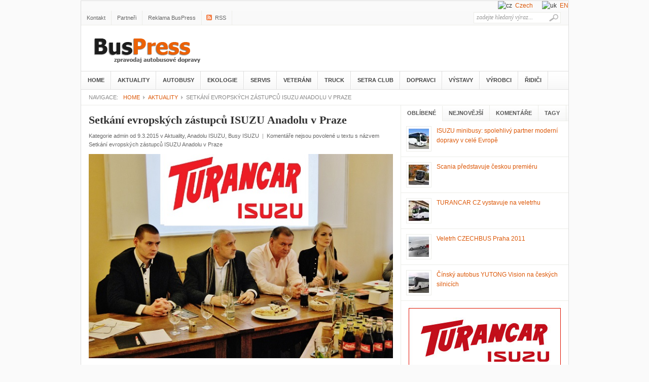

--- FILE ---
content_type: text/html; charset=UTF-8
request_url: http://www.buspress.eu/setkani-evropskych-zastupcu-isuzu-anadolu-v-praze/
body_size: 17790
content:
<!DOCTYPE html PUBLIC "-//W3C//DTD XHTML 1.0 Transitional//EN" "http://www.w3.org/TR/xhtml1/DTD/xhtml1-transitional.dtd">
<html xmlns="http://www.w3.org/1999/xhtml" lang="cs" xml:lang="cs">
<head profile="http://gmpg.org/xfn/11">

<meta http-equiv="Content-Type" content="text/html; charset=UTF-8" />
        <meta http-equiv="pragma" content="no-cache" />

<title>BusPress cz &raquo; Setkání evropských zástupců ISUZU Anadolu v Praze</title>
<meta name="robots" content="all, index, follow" /> 
    <meta name="googlebot" content="all, index, follow" />
<meta name="Author" content="Objedname.cz" />
<meta name="google-site-verification" content="I0rFR5o05X5IgdM457ZY5cdWXoLse0xp1i7m4aVkh_k" />
	
	<link rel="profile" href="http://gmpg.org/xfn/11" />
	<link rel="stylesheet" type="text/css" media="all" href="http://www.buspress.eu/wp-content/themes/bus/style.css" />
	<link rel="alternate" type="application/rss+xml" title="BusPress cz RSS Feed" href="http://www.buspress.eu/feed/" />
	<link rel="alternate" type="application/atom+xml" title="BusPress cz Atom Feed" href="http://www.buspress.eu/feed/atom/" />
	<link rel="pingback" href="http://www.buspress.eu/xmlrpc.php" />
	<link rel="shortcut icon" href="http://www.buspress.eu/wp-content/themes/bus/images/favicon.ico" />
	
	<style type="text/css">
		#fancybox-close{right:-15px;top:-15px}
		div#fancybox-content{border-color:#FFFFFF}
		div#fancybox-title{background-color:#FFFFFF}
		div#fancybox-outer{background-color:#FFFFFF}
		div#fancybox-title-inside{color:#333333}
	</style>

	<link rel='dns-prefetch' href='//s.w.org' />
		<script type="text/javascript">
			window._wpemojiSettings = {"baseUrl":"https:\/\/s.w.org\/images\/core\/emoji\/12.0.0-1\/72x72\/","ext":".png","svgUrl":"https:\/\/s.w.org\/images\/core\/emoji\/12.0.0-1\/svg\/","svgExt":".svg","source":{"concatemoji":"http:\/\/www.buspress.eu\/wp-includes\/js\/wp-emoji-release.min.js?ver=5.3.20"}};
			!function(e,a,t){var n,r,o,i=a.createElement("canvas"),p=i.getContext&&i.getContext("2d");function s(e,t){var a=String.fromCharCode;p.clearRect(0,0,i.width,i.height),p.fillText(a.apply(this,e),0,0);e=i.toDataURL();return p.clearRect(0,0,i.width,i.height),p.fillText(a.apply(this,t),0,0),e===i.toDataURL()}function c(e){var t=a.createElement("script");t.src=e,t.defer=t.type="text/javascript",a.getElementsByTagName("head")[0].appendChild(t)}for(o=Array("flag","emoji"),t.supports={everything:!0,everythingExceptFlag:!0},r=0;r<o.length;r++)t.supports[o[r]]=function(e){if(!p||!p.fillText)return!1;switch(p.textBaseline="top",p.font="600 32px Arial",e){case"flag":return s([127987,65039,8205,9895,65039],[127987,65039,8203,9895,65039])?!1:!s([55356,56826,55356,56819],[55356,56826,8203,55356,56819])&&!s([55356,57332,56128,56423,56128,56418,56128,56421,56128,56430,56128,56423,56128,56447],[55356,57332,8203,56128,56423,8203,56128,56418,8203,56128,56421,8203,56128,56430,8203,56128,56423,8203,56128,56447]);case"emoji":return!s([55357,56424,55356,57342,8205,55358,56605,8205,55357,56424,55356,57340],[55357,56424,55356,57342,8203,55358,56605,8203,55357,56424,55356,57340])}return!1}(o[r]),t.supports.everything=t.supports.everything&&t.supports[o[r]],"flag"!==o[r]&&(t.supports.everythingExceptFlag=t.supports.everythingExceptFlag&&t.supports[o[r]]);t.supports.everythingExceptFlag=t.supports.everythingExceptFlag&&!t.supports.flag,t.DOMReady=!1,t.readyCallback=function(){t.DOMReady=!0},t.supports.everything||(n=function(){t.readyCallback()},a.addEventListener?(a.addEventListener("DOMContentLoaded",n,!1),e.addEventListener("load",n,!1)):(e.attachEvent("onload",n),a.attachEvent("onreadystatechange",function(){"complete"===a.readyState&&t.readyCallback()})),(n=t.source||{}).concatemoji?c(n.concatemoji):n.wpemoji&&n.twemoji&&(c(n.twemoji),c(n.wpemoji)))}(window,document,window._wpemojiSettings);
		</script>
		<style type="text/css">
img.wp-smiley,
img.emoji {
	display: inline !important;
	border: none !important;
	box-shadow: none !important;
	height: 1em !important;
	width: 1em !important;
	margin: 0 .07em !important;
	vertical-align: -0.1em !important;
	background: none !important;
	padding: 0 !important;
}
</style>
	<link rel='stylesheet' id='yarppWidgetCss-css'  href='http://www.buspress.eu/wp-content/plugins/yet-another-related-posts-plugin/style/widget.css?ver=5.3.20' type='text/css' media='all' />
<link rel='stylesheet' id='wp-block-library-css'  href='http://www.buspress.eu/wp-includes/css/dist/block-library/style.min.css?ver=5.3.20' type='text/css' media='all' />
<link rel='stylesheet' id='fancybox-css'  href='http://www.buspress.eu/wp-content/plugins/fancybox-for-wordpress/fancybox/fancybox.css?ver=5.3.20' type='text/css' media='all' />
<link rel='stylesheet' id='responsive-lightbox-swipebox-css'  href='http://www.buspress.eu/wp-content/plugins/responsive-lightbox/assets/swipebox/css/swipebox.min.css?ver=2.0.4' type='text/css' media='all' />
<script type='text/javascript' src='http://www.buspress.eu/wp-includes/js/jquery/jquery.js?ver=1.12.4-wp'></script>
<script type='text/javascript' src='http://www.buspress.eu/wp-includes/js/jquery/jquery-migrate.min.js?ver=1.4.1'></script>
<script type='text/javascript' src='http://www.buspress.eu/wp-content/plugins/fancybox-for-wordpress/fancybox/jquery.fancybox.js?ver=1.3.8'></script>
<script type='text/javascript' src='http://www.buspress.eu/wp-content/plugins/responsive-lightbox/assets/swipebox/js/jquery.swipebox.min.js?ver=2.0.4'></script>
<script type='text/javascript' src='http://www.buspress.eu/wp-content/plugins/responsive-lightbox/assets/infinitescroll/infinite-scroll.pkgd.min.js?ver=5.3.20'></script>
<script type='text/javascript'>
/* <![CDATA[ */
var rlArgs = {"script":"swipebox","selector":"lightbox","customEvents":"","activeGalleries":"1","animation":"1","hideCloseButtonOnMobile":"0","removeBarsOnMobile":"0","hideBars":"1","hideBarsDelay":"5000","videoMaxWidth":"1080","useSVG":"1","loopAtEnd":"0","woocommerce_gallery":"0","ajaxurl":"http:\/\/www.buspress.eu\/wp-admin\/admin-ajax.php","nonce":"43b26d9221"};
/* ]]> */
</script>
<script type='text/javascript' src='http://www.buspress.eu/wp-content/plugins/responsive-lightbox/js/front.js?ver=2.0.4'></script>
<script type='text/javascript' src='http://www.buspress.eu/wp-content/themes/bus/js/jquery.cookie.js?ver=0.1'></script>
<script type='text/javascript' src='http://www.buspress.eu/wp-content/themes/bus/js/jcarousellite.js?ver=1.0.1'></script>
<script type='text/javascript' src='http://www.buspress.eu/wp-content/themes/bus/js/superfish.js?ver=1.0'></script>
<script type='text/javascript' src='http://www.buspress.eu/wp-content/themes/bus/js/global.js?ver=1.0'></script>
<script type='text/javascript' src='http://www.buspress.eu/wp-content/themes/bus/js/jquery.slides.min.js?ver=3.0'></script>
<link rel='https://api.w.org/' href='http://www.buspress.eu/wp-json/' />
<link rel='prev' title='Cena German Design Award  úspěch modelové řady Setra 500' href='http://www.buspress.eu/cena-german-design-award-uspech-modelove-rady-setra-500/' />
<link rel='next' title='Elektrobusy Optare MetroCity již běžném provozu v Londýně' href='http://www.buspress.eu/elektrobusy-optare-metrocity-jiz-beznem-provozu-v-londyne/' />
<meta name="generator" content="WordPress 5.3.20" />
<link rel='shortlink' href='http://www.buspress.eu/?p=11099' />
<link rel="alternate" type="application/json+oembed" href="http://www.buspress.eu/wp-json/oembed/1.0/embed?url=http%3A%2F%2Fwww.buspress.eu%2Fsetkani-evropskych-zastupcu-isuzu-anadolu-v-praze%2F" />
<link rel="alternate" type="text/xml+oembed" href="http://www.buspress.eu/wp-json/oembed/1.0/embed?url=http%3A%2F%2Fwww.buspress.eu%2Fsetkani-evropskych-zastupcu-isuzu-anadolu-v-praze%2F&#038;format=xml" />

<!-- Fancybox for WordPress -->
<script type="text/javascript">
jQuery(function(){

jQuery.fn.getTitle = function() { // Copy the title of every IMG tag and add it to its parent A so that fancybox can show titles
	var arr = jQuery("a.fancybox");
	jQuery.each(arr, function() {
		var title = jQuery(this).children("img").attr("title");
		jQuery(this).attr('title',title);
	})
}

// Supported file extensions
var thumbnails = jQuery("a:has(img)").not(".nolightbox").filter( function() { return /\.(jpe?g|png|gif|bmp)$/i.test(jQuery(this).attr('href')) });

thumbnails.addClass("fancybox").attr("rel","fancybox").getTitle();
jQuery("a.fancybox").fancybox({
	'cyclic': false,
	'autoScale': true,
	'padding': 10,
	'opacity': true,
	'speedIn': 500,
	'speedOut': 500,
	'changeSpeed': 300,
	'overlayShow': true,
	'overlayOpacity': "0.3",
	'overlayColor': "#666666",
	'titleShow': true,
	'titlePosition': 'inside',
	'enableEscapeButton': true,
	'showCloseButton': true,
	'showNavArrows': true,
	'hideOnOverlayClick': true,
	'hideOnContentClick': false,
	'width': 560,
	'height': 340,
	'transitionIn': "fade",
	'transitionOut': "fade",
	'centerOnScroll': true
});


})
</script>
<!-- END Fancybox for WordPress -->
<!-- <meta name="NextGEN" version="3.0.1" /> -->
	
	<!--begin of header code-->	
			<!--end of header code-->
	
	<!--[if lt IE 7]>
	
	<style type="text/css"> 
		body {behavior:url("http://www.buspress.eu/wp-content/themes/bus/js/csshover3.htc");}
	</style>
	
	<script type="text/javascript" src="http://www.buspress.eu/wp-content/themes/bus/js/pngfix.js"></script>
	
	<script type="text/javascript">
			DD_belatedPNG.fix('#image-logo a, .cat-feedlink a,.pc-feedlink a, .sf-sub-indicator, .pc-next, .pc-prev, .backtotop');
	</script>
	
	<![endif]-->
	
<link rel='stylesheet' id='yarppRelatedCss-css'  href='http://www.buspress.eu/wp-content/plugins/yet-another-related-posts-plugin/style/related.css?ver=5.3.20' type='text/css' media='all' />
</head>

<body>

    <div class="top_link"> 
    </div>         
 
 

<body class="post-template-default single single-post postid-11099 single-format-standard">

 
 

<div id="wrapper"><p align="right"><img src="http://en.buspress.cz/cz.gif" alt="cz">&nbsp;&nbsp;<a href="http://www.buspress.cz/">Czech</a> &nbsp;&nbsp;&nbsp;&nbsp; <img src="http://en.buspress.cz/uk.gif" alt="uk">&nbsp;&nbsp;<a href="http://en.buspress.cz/">EN</a></p>
	<div id="top">
		
		<div id="search">
			<form method="get" id="searchform" action="http://www.buspress.eu">
				<input type="text" class="field" name="s" id="s"  value="zadejte hledaný výraz..." onfocus="if (this.value == 'zadejte hledaný výraz...') {this.value = '';}" onblur="if (this.value == '') {this.value = 'zadejte hledaný výraz...';}" />
				<input class="submit btn" type="image" src="http://www.buspress.eu/wp-content/themes/bus/images/icon-search.gif" value="Go" />
			</form>
		</div><!--end #search -->

<!--begin of top navigation-->			
		<div class="topnav">	
					<ul id="page-nav" class="topnav">
				<li class="page_item page-item-81"><a href="http://www.buspress.eu/kontakt/">Kontakt</a></li>
<li class="page_item page-item-5344"><a href="http://www.buspress.eu/partneri/">Partneři</a></li>
<li class="page_item page-item-5340"><a href="http://www.buspress.eu/reklama-buspress/">Reklama BusPress</a></li>
			</ul>
		<!--end of topnavigation-->

<!--begin of top social links-->		
					<ul class="topnav top-social">
				<li><a class="top-rss" href="http://www.buspress.cz/feed/">RSS</a></li>
			</ul>
			
    	</div> <!--end .top-social-->
<!--end of top social links-->    	
    	
    </div> <!--end #top-->
    	
	<div id="header">

				
		<div class="logo" id="image-logo">		
		<a style="background:url(http://www.buspress.eu/wp-content/themes/bus/images/logo.png) no-repeat" href="http://www.buspress.eu" title="BusPress cz" rel="home">BusPress cz <span class="desc">Bus Press cz autobusy, magazín o autobusech a autobusové dopravě. Veletrh – autobusy a autobusová doprava Czechbus. Jízdní řády, Bus, IDOS, PID, DPP</span></a>
		
		</div>		
				
		<div class="clear"></div>
		
	</div><!-- #header -->

	<div id="cat-menu">
	    	
						<ul id="cat-nav" class="nav">
					<li class="first"><a href="http://www.buspress.eu">Home</a></li>
						<li class="cat-item cat-item-1"><a href="http://www.buspress.eu/category/aktuality/">Aktuality</a>
<ul class='children'>
	<li class="cat-item cat-item-231"><a href="http://www.buspress.eu/category/aktuality/dopravni-politka/" title="Informace z oblastí, dopravní politiky, nových vyhláškách, zákonech, dopravních institucích">Dopravní politka</a>
</li>
	<li class="cat-item cat-item-232"><a href="http://www.buspress.eu/category/aktuality/infrastruktura/" title="Informace o novinkách v dopravní infrastruktuře
">Infrastruktura</a>
</li>
	<li class="cat-item cat-item-233"><a href="http://www.buspress.eu/category/aktuality/urbanistika/" title="Informace o nových městských celcích v dopravní infrastruktuře z pohledu urbanistického vytváření  nového vzhledu českých a evropských měst">Urbanistika</a>
</li>
	<li class="cat-item cat-item-234"><a href="http://www.buspress.eu/category/aktuality/technologie/" title="Představujeme vám nové technologie v městské dopravě, hromadné i individuální">technologie</a>
	<ul class='children'>
	<li class="cat-item cat-item-711"><a href="http://www.buspress.eu/category/aktuality/technologie/chemie-aditiva/">Chemie aditiva</a>
</li>
	<li class="cat-item cat-item-726"><a href="http://www.buspress.eu/category/aktuality/technologie/pneumatiky-michelin/">Pneumatiky MICHELIN</a>
</li>
	</ul>
</li>
	<li class="cat-item cat-item-286"><a href="http://www.buspress.eu/category/aktuality/reklama/">Reklama</a>
</li>
	<li class="cat-item cat-item-369"><a href="http://www.buspress.eu/category/aktuality/wolf-md/">WOLF &#8211; MD</a>
</li>
	<li class="cat-item cat-item-380"><a href="http://www.buspress.eu/category/aktuality/trasport-a-logistika/">Trasport a Logistika</a>
</li>
	<li class="cat-item cat-item-382"><a href="http://www.buspress.eu/category/aktuality/ropid/">ROPID</a>
</li>
	<li class="cat-item cat-item-389"><a href="http://www.buspress.eu/category/aktuality/smart-city-aktuality/">Smart City</a>
</li>
	<li class="cat-item cat-item-427"><a href="http://www.buspress.eu/category/aktuality/zeleznice/">Železnice</a>
</li>
</ul>
</li>
	<li class="cat-item cat-item-5"><a href="http://www.buspress.eu/category/autobusy/" title="Zajímavosti a značky autobusů. Podívejte se do jednotlivých sekcí dle značky autobusů.">Autobusy</a>
<ul class='children'>
	<li class="cat-item cat-item-10"><a href="http://www.buspress.eu/category/autobusy/mercedes/" title="Mercedes a autobusy? Spojení, které nabízí již roky kvalitu a trendy. Přečtěte si více o autobusech Mercedes.">Busy Mercedes</a>
</li>
	<li class="cat-item cat-item-11"><a href="http://www.buspress.eu/category/autobusy/setra/" title="Informace, zajímavosti a články o autobusech Setra. Vše co vás zajíma o autobuse značky Setra">Busy Setra</a>
</li>
	<li class="cat-item cat-item-12"><a href="http://www.buspress.eu/category/autobusy/autobusy-tedom/" title="Informace, zajímavosti a články o autobusech Tedom. Online magazín o autobusech.">Busy Tedom</a>
</li>
	<li class="cat-item cat-item-14"><a href="http://www.buspress.eu/category/autobusy/autobusy-scania/" title="Vše co Vás zajímá o autobusech Scania, naleznete v našem online magazínu o autobusech.">Busy Scania</a>
</li>
	<li class="cat-item cat-item-15"><a href="http://www.buspress.eu/category/autobusy/autobusy-sor/" title="Autobusy značky SOR v sekci našeho magazínu, plného informací, zajímavostí a článků.">Busy SOR</a>
</li>
	<li class="cat-item cat-item-16"><a href="http://www.buspress.eu/category/autobusy/autobusy-beulas/" title="Zajímavosti, článk a informace o autobusech značky Beulas. Vše na jednom místě.">Busy Beulas</a>
</li>
	<li class="cat-item cat-item-17"><a href="http://www.buspress.eu/category/autobusy/autobusy-irisbus/" title="Zajímají Vás informace o autobusech značky IRISBUS? Veškeré informace, články na jednom místě o autobusech Irisbus.">Busy IRISBUS</a>
</li>
	<li class="cat-item cat-item-20"><a href="http://www.buspress.eu/category/autobusy/autobusy-yutong/" title="Zajímavé informace a články o autobusech Yutong. Online magazín o autobusech.">Busy Yutong</a>
</li>
	<li class="cat-item cat-item-21"><a href="http://www.buspress.eu/category/autobusy/autobusy-vdl/" title="Vše co vás zajímá o autobusech značky VDL. Magazín o autobusech online.">Busy VDL</a>
</li>
	<li class="cat-item cat-item-22"><a href="http://www.buspress.eu/category/autobusy/autobusy-viseon/" title="Články o autobusech značky VISEON. Spousty informací, zajímavostí a článků o autobusech.">Busy VISEON</a>
</li>
	<li class="cat-item cat-item-23"><a href="http://www.buspress.eu/category/autobusy/autobusy-volvo/" title="Vše co chcete vědět o autobusech značky Volvo. Online magazín o autobusech.">Busy VOLVO</a>
</li>
	<li class="cat-item cat-item-24"><a href="http://www.buspress.eu/category/autobusy/autobusy-isuzu/" title="Zajimavé informace a články o autobusech značky ISUZU. Přečtěte si více v našem autobusovém online magazínu.">Busy ISUZU</a>
	<ul class='children'>
	<li class="cat-item cat-item-387"><a href="http://www.buspress.eu/category/autobusy/autobusy-isuzu/isuzu/">ISUZU</a>
</li>
	</ul>
</li>
	<li class="cat-item cat-item-25"><a href="http://www.buspress.eu/category/autobusy/autobusy-z-opavy/" title="Zajímavosti, články a informace o autobusech KHMC. Veškeré informace naleznete v našem online magazínu o autobusech.">Busy KHMC</a>
</li>
	<li class="cat-item cat-item-26"><a href="http://www.buspress.eu/category/autobusy/autobusy-marcopolo/" title="Veškeré zajímavosti a informace o autobusech značky MARCOPOLO. Vše na jednom místě.">Busy MARCOPOLO</a>
</li>
	<li class="cat-item cat-item-33"><a href="http://www.buspress.eu/category/autobusy/solaris/" title="Veškeré informace o autobusech značky Solaris. Online magazín o autobusech, plný informací.">Busy SOLARIS</a>
</li>
	<li class="cat-item cat-item-40"><a href="http://www.buspress.eu/category/autobusy/brtbhns/">BRT/BHNS</a>
</li>
	<li class="cat-item cat-item-53"><a href="http://www.buspress.eu/category/autobusy/man/" title="V naší sekci Busy MAN naleznete veškeré informace a články o této značce autobusů. Přečtěte si náš magazín.">Busy MAN</a>
</li>
	<li class="cat-item cat-item-67"><a href="http://www.buspress.eu/category/autobusy/van-hool/" title="Zajímavosti a informace o autobusech Van Hool. Online magazín o autobusech pro Vás.">Busy Van Hool</a>
</li>
	<li class="cat-item cat-item-73"><a href="http://www.buspress.eu/category/autobusy/neoplan/" title="Informace a články o autobusech značky NEOPLAN. Vše v našem online magazínu o autobusech.">Busy NEOPLAN</a>
</li>
	<li class="cat-item cat-item-139"><a href="http://www.buspress.eu/category/autobusy/iveco-bus/" title="Zajímavé články a informace o autobusecech IVECO bus. Přečtěte si více v našem magazínu.">IVECO Bus</a>
</li>
	<li class="cat-item cat-item-151"><a href="http://www.buspress.eu/category/autobusy/barbi/" title="Veškeré informace, novinky a zajímavosti o autobusech BARBI. Přečtěte si zajímavé články">Busy BARBI</a>
</li>
	<li class="cat-item cat-item-154"><a href="http://www.buspress.eu/category/autobusy/byd/" title="Zajímavosti, články a informace o autobusech značky BYD. Přečtěte si vše o těchto autobusech.">Busy BYD</a>
</li>
	<li class="cat-item cat-item-175"><a href="http://www.buspress.eu/category/autobusy/temsa/" title="Zajímavosti a informace o autobusech značky TEMSA. Online magazín o autobusech.">Busy TEMSA</a>
</li>
	<li class="cat-item cat-item-178"><a href="http://www.buspress.eu/category/autobusy/best-coach/" title="Přečtěte si zajímavosti, informace a články o autobusech značky BEST COACH. Vše na jednom místě.">Busy BEST COACH</a>
</li>
	<li class="cat-item cat-item-190"><a href="http://www.buspress.eu/category/autobusy/busy-otokar-autobusy/">Busy OTOKAR</a>
</li>
	<li class="cat-item cat-item-311"><a href="http://www.buspress.eu/category/autobusy/busy-ekova/">Busy EKOVA</a>
</li>
	<li class="cat-item cat-item-395"><a href="http://www.buspress.eu/category/autobusy/busy-rosero/">Busy ROŠERO</a>
</li>
	<li class="cat-item cat-item-467"><a href="http://www.buspress.eu/category/autobusy/busy-irizar/">BUSY Irizar</a>
</li>
	<li class="cat-item cat-item-535"><a href="http://www.buspress.eu/category/autobusy/busy-busplan/">Busy BusPlan</a>
</li>
	<li class="cat-item cat-item-637"><a href="http://www.buspress.eu/category/autobusy/busy-skoda/">Busy Škoda</a>
</li>
</ul>
</li>
	<li class="cat-item cat-item-6"><a href="http://www.buspress.eu/category/ekologie/">Ekologie</a>
<ul class='children'>
	<li class="cat-item cat-item-27"><a href="http://www.buspress.eu/category/ekologie/elektro-systemy/">Elektromobilita</a>
	<ul class='children'>
	<li class="cat-item cat-item-148"><a href="http://www.buspress.eu/category/ekologie/elektro-systemy/proelektroniky-cz/">Proelektrotechniky cz</a>
		<ul class='children'>
	<li class="cat-item cat-item-385"><a href="http://www.buspress.eu/category/ekologie/elektro-systemy/proelektroniky-cz/smart-city-proelektroniky-cz/">SMART CITY</a>
</li>
		</ul>
</li>
	</ul>
</li>
	<li class="cat-item cat-item-28"><a href="http://www.buspress.eu/category/ekologie/cnglpg/" title="Rubrika obsahuje veškeré informace používání plynu jako alternativního zdroje energie v dopravě">CNG/LNG/LPG/BIOGAS</a>
</li>
	<li class="cat-item cat-item-29"><a href="http://www.buspress.eu/category/ekologie/hybridy/">Hybridy</a>
</li>
	<li class="cat-item cat-item-30"><a href="http://www.buspress.eu/category/ekologie/biopaliva/">Biopaliva</a>
</li>
	<li class="cat-item cat-item-31"><a href="http://www.buspress.eu/category/ekologie/vodik/">Vodík</a>
</li>
	<li class="cat-item cat-item-331"><a href="http://www.buspress.eu/category/ekologie/smart-city/">Smart City</a>
</li>
</ul>
</li>
	<li class="cat-item cat-item-8"><a href="http://www.buspress.eu/category/servis/" title="Servis autobusů. Zajímavé informace k servisu autobusů.">Servis</a>
<ul class='children'>
	<li class="cat-item cat-item-275"><a href="http://www.buspress.eu/category/servis/anvi-trade/">ANVI TRADE</a>
</li>
</ul>
</li>
	<li class="cat-item cat-item-166"><a href="http://www.buspress.eu/category/historie-dopravy/" title="Zajímává historide dopravy? Zajímavosti, články a informace o historii moto, autobusové i vlakové dopravy">Veteráni</a>
<ul class='children'>
	<li class="cat-item cat-item-288"><a href="http://www.buspress.eu/category/historie-dopravy/rto-klub/">RTO Klub</a>
</li>
</ul>
</li>
	<li class="cat-item cat-item-177"><a href="http://www.buspress.eu/category/truck/" title="Máte radi trucky, kamiony? Veškeré potřebné informace a novinky o světě Trucku.">TRUCK</a>
</li>
	<li class="cat-item cat-item-222"><a href="http://www.buspress.eu/category/setra-club-v-i-p/" title="Rubrika  Setra Club V.P.I. informuje o autobusech značky SETRA a aktivitách členů Setra klubu, který vzniknul na počátku roku 2015, jako obdiv ke značce a lide, které tyto autobusy provozují. ">Setra Club</a>
</li>
	<li class="cat-item cat-item-223"><a href="http://www.buspress.eu/category/dopravci/" title="Rubrika představuje činnost a aktivity, dopravců, jak v segmentu pravidelné dopravy tak i zájezdové. ">Dopravci</a>
<ul class='children'>
	<li class="cat-item cat-item-289"><a href="http://www.buspress.eu/category/dopravci/jv-tour/">JV &#8211; TOUR</a>
</li>
	<li class="cat-item cat-item-292"><a href="http://www.buspress.eu/category/dopravci/flixbus/">FlixBus</a>
</li>
	<li class="cat-item cat-item-293"><a href="http://www.buspress.eu/category/dopravci/icom-transport/">ICOM Transport</a>
</li>
	<li class="cat-item cat-item-295"><a href="http://www.buspress.eu/category/dopravci/arriva/">ARRIVA</a>
</li>
	<li class="cat-item cat-item-334"><a href="http://www.buspress.eu/category/dopravci/dpp/">DPP</a>
</li>
	<li class="cat-item cat-item-336"><a href="http://www.buspress.eu/category/dopravci/regiojet/">RegioJet</a>
</li>
	<li class="cat-item cat-item-341"><a href="http://www.buspress.eu/category/dopravci/pmdp/">PMDP</a>
</li>
	<li class="cat-item cat-item-343"><a href="http://www.buspress.eu/category/dopravci/dpmb/">DPMB</a>
</li>
	<li class="cat-item cat-item-350"><a href="http://www.buspress.eu/category/dopravci/leo-express/">Leo Express</a>
</li>
	<li class="cat-item cat-item-362"><a href="http://www.buspress.eu/category/dopravci/busline/">BusLine</a>
</li>
	<li class="cat-item cat-item-363"><a href="http://www.buspress.eu/category/dopravci/dopravni-podnik-ostrava/">Dopravní podnik Ostrava</a>
</li>
	<li class="cat-item cat-item-381"><a href="http://www.buspress.eu/category/dopravci/vga-tour/">Vga Tour</a>
</li>
	<li class="cat-item cat-item-410"><a href="http://www.buspress.eu/category/dopravci/dpmp/">DPMP</a>
</li>
	<li class="cat-item cat-item-422"><a href="http://www.buspress.eu/category/dopravci/dpmk/">DPMK</a>
</li>
	<li class="cat-item cat-item-429"><a href="http://www.buspress.eu/category/dopravci/rubes/">RUBEŠ</a>
</li>
	<li class="cat-item cat-item-439"><a href="http://www.buspress.eu/category/dopravci/eichlerbus/">EichlerBus</a>
</li>
	<li class="cat-item cat-item-450"><a href="http://www.buspress.eu/category/dopravci/turancar-sk/">TURANCAR SK</a>
</li>
	<li class="cat-item cat-item-502"><a href="http://www.buspress.eu/category/dopravci/dpmhk/">DPMHK</a>
</li>
	<li class="cat-item cat-item-506"><a href="http://www.buspress.eu/category/dopravci/dpmo/">DPMO</a>
</li>
	<li class="cat-item cat-item-603"><a href="http://www.buspress.eu/category/dopravci/csad-stredni-cechy/">ČSAD Střední Čechy</a>
</li>
	<li class="cat-item cat-item-658"><a href="http://www.buspress.eu/category/dopravci/sdruzeni-dopravnich-podniku-cr/">Sdružení dopravních podniků ČR</a>
</li>
	<li class="cat-item cat-item-668"><a href="http://www.buspress.eu/category/dopravci/transdev/">Transdev</a>
</li>
	<li class="cat-item cat-item-690"><a href="http://www.buspress.eu/category/dopravci/dpmd/">DPMD</a>
</li>
	<li class="cat-item cat-item-706"><a href="http://www.buspress.eu/category/dopravci/martin-uher/">Martin Uher</a>
</li>
</ul>
</li>
	<li class="cat-item cat-item-224"><a href="http://www.buspress.eu/category/vystavy/" title="Informace o výstavách a veletrzích s motoristickou a dopravní tématikou, v ČR a ve světě. ">Výstavy</a>
<ul class='children'>
	<li class="cat-item cat-item-225"><a href="http://www.buspress.eu/category/vystavy/czechbus/" title="Specializovaný veletrh autobusů a autobusové dopravy který se koná pravidelně každý rok na podzim v Praze ">Czechbus</a>
</li>
	<li class="cat-item cat-item-226"><a href="http://www.buspress.eu/category/vystavy/busworld/" title="Busworld  největší světová výstava autobusů, která se koná na několika kontinentech, evropská výstava se koná každý lichý rok v  Belgii v  Kortrijku. ">Busworld</a>
</li>
	<li class="cat-item cat-item-227"><a href="http://www.buspress.eu/category/vystavy/vdl-dacice/" title=" Společnost VDL Bus &amp; Coach Czech Republic, s.r.o., pořádá každé jaro firemní, prodejní výstavu nových i ojetých autobusů">VDL &#8211; Dačice</a>
</li>
	<li class="cat-item cat-item-454"><a href="http://www.buspress.eu/category/vystavy/bus-show/">BUS SHOW</a>
</li>
	<li class="cat-item cat-item-594"><a href="http://www.buspress.eu/category/vystavy/euro-bus-expo/">Euro Bus Expo</a>
</li>
</ul>
</li>
	<li class="cat-item cat-item-229"><a href="http://www.buspress.eu/category/vyrobci/" title="Informace výrobců a prodejců autobusů a užitkových vozidel">Výrobci</a>
<ul class='children'>
	<li class="cat-item cat-item-156"><a href="http://www.buspress.eu/category/vyrobci/skoda/" title="Zajímavosti o autobusech a tramvajích značky škoda. Přečtěte si u nás veškeré novinky.">Škoda</a>
</li>
	<li class="cat-item cat-item-230"><a href="http://www.buspress.eu/category/vyrobci/khmc-opava/" title="Výrobce malých autobusů, převážně postavených na podvozku Mercedes - Benz Sprinter. KHMC vyrábí autobusy 20 let ">KHMC Opava</a>
</li>
	<li class="cat-item cat-item-235"><a href="http://www.buspress.eu/category/vyrobci/iveco-bus-vyrobci/">Iveco Bus</a>
</li>
	<li class="cat-item cat-item-236"><a href="http://www.buspress.eu/category/vyrobci/vdl-bus-coach/">VDL Bus &amp; Coach</a>
</li>
	<li class="cat-item cat-item-237"><a href="http://www.buspress.eu/category/vyrobci/man-truck-bus/">MAN Truck &amp; Bus</a>
</li>
	<li class="cat-item cat-item-238"><a href="http://www.buspress.eu/category/vyrobci/evobus/">EvoBus</a>
</li>
	<li class="cat-item cat-item-239"><a href="http://www.buspress.eu/category/vyrobci/solaris-bus-coach/">Solaris Bus &amp; Coach</a>
</li>
	<li class="cat-item cat-item-240"><a href="http://www.buspress.eu/category/vyrobci/anadolu-isuzu/">Anadolu ISUZU</a>
</li>
	<li class="cat-item cat-item-241"><a href="http://www.buspress.eu/category/vyrobci/khmc/">KHMC</a>
</li>
	<li class="cat-item cat-item-242"><a href="http://www.buspress.eu/category/vyrobci/volvo-buses/">Volvo Buses</a>
</li>
	<li class="cat-item cat-item-243"><a href="http://www.buspress.eu/category/vyrobci/scania/">Scania</a>
</li>
	<li class="cat-item cat-item-244"><a href="http://www.buspress.eu/category/vyrobci/skoda-transportation/">Škoda Transportation</a>
</li>
	<li class="cat-item cat-item-248"><a href="http://www.buspress.eu/category/vyrobci/rosero-p/">ROŠERO &#8211; P</a>
</li>
	<li class="cat-item cat-item-250"><a href="http://www.buspress.eu/category/vyrobci/sor/">SOR</a>
</li>
	<li class="cat-item cat-item-251"><a href="http://www.buspress.eu/category/vyrobci/beulas/">Beulas</a>
</li>
	<li class="cat-item cat-item-252"><a href="http://www.buspress.eu/category/vyrobci/irizar/">IRIZAR</a>
</li>
	<li class="cat-item cat-item-253"><a href="http://www.buspress.eu/category/vyrobci/van-hool-vyrobci/">VAN HOOL</a>
</li>
	<li class="cat-item cat-item-256"><a href="http://www.buspress.eu/category/vyrobci/byd-vyrobci/">BYD</a>
</li>
	<li class="cat-item cat-item-337"><a href="http://www.buspress.eu/category/vyrobci/ekova-electric/">EKOVA Electric</a>
</li>
	<li class="cat-item cat-item-413"><a href="http://www.buspress.eu/category/vyrobci/daimler-buses/">Daimler Buses</a>
</li>
</ul>
</li>
	<li class="cat-item cat-item-261"><a href="http://www.buspress.eu/category/ridici/">Řidiči</a>
</li>
				</ul>
			 
        
	</div> <!--end #cat-nav-->

	<div id="breadcrumb" class="clear">
		<span class="current-time"></span>
		Navigace:<a class="home" href="http://www.buspress.eu">Home</a>  <a href="http://www.buspress.eu/category/aktuality/">Aktuality</a>  <span class="current">Setkání evropských zástupců ISUZU Anadolu v Praze</span>	</div>
	
	<div id="main" class="clear">
<div id="container">
	<div id="content">
				<div id="post-11099" class="post-11099 post type-post status-publish format-standard hentry category-aktuality category-anadolu-isuzu category-autobusy-isuzu tag-autobusy-isuzu-2">
			<h1 class="entry-title">Setkání evropských zástupců ISUZU Anadolu v Praze</h1>
			
			<div class="entry-meta">
				<span class="meta-author">Kategorie <a href="http://www.buspress.eu/author/admin/" title="Příspěvky od admin" rel="author">admin</a></span>
				<span class="meta-date">od 9.3.2015</span>
				<span class="meta-cat">v <a href="http://www.buspress.eu/category/aktuality/" rel="category tag">Aktuality</a>, <a href="http://www.buspress.eu/category/vyrobci/anadolu-isuzu/" rel="category tag">Anadolu ISUZU</a>, <a href="http://www.buspress.eu/category/autobusy/autobusy-isuzu/" rel="category tag">Busy ISUZU</a></span>
				<span class="meta-sep">|</span>
				<span class="meta-comments"><span>Komentáře nejsou povolené<span class="screen-reader-text"> u textu s názvem Setkání evropských zástupců ISUZU Anadolu v Praze</span></span></span>
							</div> <!--end .entry-meta-->

			<div class="entry entry-content">
				<p><a href="http://www.buspress.eu/wp-content/uploads/2015/03/ISUZU-BUS-1x1.jpg" data-rel="lightbox-image-0" data-rl_title="" data-rl_caption="" title=""><img class=" size-full wp-image-11279 aligncenter" src="http://www.buspress.eu/wp-content/uploads/2015/03/ISUZU-BUS-1x1.jpg" alt="ISUZU BUS 1x" width="620" height="416" srcset="http://www.buspress.eu/wp-content/uploads/2015/03/ISUZU-BUS-1x1.jpg 620w, http://www.buspress.eu/wp-content/uploads/2015/03/ISUZU-BUS-1x1-300x201.jpg 300w" sizes="(max-width: 620px) 100vw, 620px" /></a></p>
<p>Na pracovním setkání se koncem února potkalo v Praze patnáct evropských výhradních zástupců <a title="" href="http://www.isuzu.com.tr/en" target="_blank"><span style="text-decoration: underline;"><strong>značky ISUZU</strong> </span></a>prodeje autobusů.  Mítinku se účastnili zástupci z výrobního závodu Anadolu Isuzu a také majitel společnosti <a title="" href="http://www.turancar.sk/" target="_blank"><strong><span style="text-decoration: underline;">TURANCAR</span> </strong> </a>pan Viliam Turan. Hlavním tématem byla novinka loňského roku turistický autobus VISIGO. Je to přesně půl roku od jeho uvedení do provozu v modifikaci Euro 6 v Česku, kdy autobus absolvoval množství hodin v ostrém zkušebním provozu u dopravců. Na závěr tohoto období  BusPress podrobil  <a title="" href="http://www.isuzubus.eu/autobusy/visigo/" target="_blank"><span style="text-decoration: underline;"><strong>VISIGO</strong> </span></a>jednoduchému, jednodennímu testu s uveřejněnými výsledky a názory.</p>
<p>S prvními zkušenosti s novou koncepcí od<strong> ISUZU</strong> se svěřovali dealeři zástupcům výrobce. Jednáni bylo neveřejné, pracovní za zavřenými dveřmi bez přítomnosti novinářů. Celou akci moderoval šéf českého zastoupení <a title="" href="http://www.turancar.cz/" target="_blank"><span style="text-decoration: underline;"><strong>ISUZU bus (Turancar cz) Viktor Wiesner</strong></span></a>, podle jeho vyjádření bylo celé jednání velmi konstruktivní a určitě přinese své plody v podobě ještě kvalitnějších služeb pro koncové zákazníky.</p>
<h2 style="text-align: center;"><a title="" href="http://www.buspress.eu/buspress-test-testovali-jsme-novy-visigo/" target="_blank"><span style="color: #333399;">TEST BusPress – VISIGO Euro 6 ZDE</span></a></h2>
<p><em><span style="color: #333399;">Zdeněk Nesveda &#8211; Buspress</span>        </em></p>
<p><em><a href="http://www.buspress.eu/wp-content/uploads/2015/03/ISUZU-Turancar-1.jpg" data-rel="lightbox-image-1" data-rl_title="" data-rl_caption=""><img class=" size-full wp-image-11270 aligncenter" src="http://www.buspress.eu/wp-content/uploads/2015/03/ISUZU-Turancar-1.jpg" alt="ISUZU Turancar 1" width="620" height="416" srcset="http://www.buspress.eu/wp-content/uploads/2015/03/ISUZU-Turancar-1.jpg 620w, http://www.buspress.eu/wp-content/uploads/2015/03/ISUZU-Turancar-1-300x201.jpg 300w" sizes="(max-width: 620px) 100vw, 620px" /></a>         </em></p>
<p style="text-align: center;"><span style="color: #333399;"><em>Setkání evropských zástupců ISUZU Anadolu v Praze, foto: Zdeněk Nesveda</em></span></p>
<p style="text-align: center;"><a href="http://www.buspress.eu/wp-content/uploads/2015/03/ISUZU-Turancar-2.jpg" data-rel="lightbox-image-2" data-rl_title="" data-rl_caption="" title=""><img class="alignnone size-full wp-image-11271" src="http://www.buspress.eu/wp-content/uploads/2015/03/ISUZU-Turancar-2.jpg" alt="ISUZU Turancar 2" width="620" height="416" srcset="http://www.buspress.eu/wp-content/uploads/2015/03/ISUZU-Turancar-2.jpg 620w, http://www.buspress.eu/wp-content/uploads/2015/03/ISUZU-Turancar-2-300x201.jpg 300w" sizes="(max-width: 620px) 100vw, 620px" /></a></p>
<p style="text-align: center;"><span style="color: #333399;"><em>Setkání evropských zástupců ISUZU Anadolu v Praze, foto: Zdeněk Nesveda</em></span></p>
<p style="text-align: center;"><a href="http://www.buspress.eu/wp-content/uploads/2015/03/ISUZU-Turancar-3.jpg" data-rel="lightbox-image-3" data-rl_title="" data-rl_caption="" title=""><img class="alignnone size-full wp-image-11272" src="http://www.buspress.eu/wp-content/uploads/2015/03/ISUZU-Turancar-3.jpg" alt="ISUZU Turancar 3" width="620" height="416" srcset="http://www.buspress.eu/wp-content/uploads/2015/03/ISUZU-Turancar-3.jpg 620w, http://www.buspress.eu/wp-content/uploads/2015/03/ISUZU-Turancar-3-300x201.jpg 300w" sizes="(max-width: 620px) 100vw, 620px" /></a></p>
<p style="text-align: center;"><span style="color: #333399;"><em>Setkání evropských zástupců ISUZU Anadolu v Praze, foto: Zdeněk Nesveda</em></span></p>
<p style="text-align: center;"><a href="http://www.buspress.eu/wp-content/uploads/2015/03/ISUZU-Turancar-4.jpg" data-rel="lightbox-image-4" data-rl_title="" data-rl_caption="" title=""><img class="alignnone size-full wp-image-11273" src="http://www.buspress.eu/wp-content/uploads/2015/03/ISUZU-Turancar-4.jpg" alt="ISUZU Turancar 4" width="620" height="416" srcset="http://www.buspress.eu/wp-content/uploads/2015/03/ISUZU-Turancar-4.jpg 620w, http://www.buspress.eu/wp-content/uploads/2015/03/ISUZU-Turancar-4-300x201.jpg 300w" sizes="(max-width: 620px) 100vw, 620px" /></a></p>
<p style="text-align: center;"><span style="color: #333399;"><em>Setkání evropských zástupců ISUZU Anadolu v Praze, foto: Zdeněk Nesveda</em></span></p>
<p style="text-align: center;"><a href="http://www.buspress.eu/wp-content/uploads/2015/03/ISUZU-Turancar-5.jpg" data-rel="lightbox-image-5" data-rl_title="" data-rl_caption="" title=""><img class="alignnone size-full wp-image-11274" src="http://www.buspress.eu/wp-content/uploads/2015/03/ISUZU-Turancar-5.jpg" alt="ISUZU Turancar 5" width="620" height="416" srcset="http://www.buspress.eu/wp-content/uploads/2015/03/ISUZU-Turancar-5.jpg 620w, http://www.buspress.eu/wp-content/uploads/2015/03/ISUZU-Turancar-5-300x201.jpg 300w" sizes="(max-width: 620px) 100vw, 620px" /></a></p>
<p style="text-align: center;"><span style="color: #333399;"><em>Setkání evropských zástupců ISUZU Anadolu v Praze, foto: Zdeněk Nesveda</em></span></p>
<p style="text-align: center;"><a href="http://www.buspress.eu/wp-content/uploads/2015/03/ISUZU-Turancar-10.jpg" data-rel="lightbox-image-6" data-rl_title="" data-rl_caption="" title=""><img class="alignnone size-full wp-image-11275" src="http://www.buspress.eu/wp-content/uploads/2015/03/ISUZU-Turancar-10.jpg" alt="ISUZU Turancar 10" width="620" height="416" srcset="http://www.buspress.eu/wp-content/uploads/2015/03/ISUZU-Turancar-10.jpg 620w, http://www.buspress.eu/wp-content/uploads/2015/03/ISUZU-Turancar-10-300x201.jpg 300w" sizes="(max-width: 620px) 100vw, 620px" /></a></p>
<p style="text-align: center;"><span style="color: #333399;"><em>Setkání evropských zástupců ISUZU Anadolu v Praze, foto: Zdeněk Nesveda</em></span></p>
<p style="text-align: center;"><a href="http://www.buspress.eu/wp-content/uploads/2015/03/ISUZU-Turancar-9.jpg" data-rel="lightbox-image-7" data-rl_title="" data-rl_caption="" title=""><img class="alignnone size-full wp-image-11276" src="http://www.buspress.eu/wp-content/uploads/2015/03/ISUZU-Turancar-9.jpg" alt="ISUZU Turancar 9" width="620" height="441" srcset="http://www.buspress.eu/wp-content/uploads/2015/03/ISUZU-Turancar-9.jpg 620w, http://www.buspress.eu/wp-content/uploads/2015/03/ISUZU-Turancar-9-300x213.jpg 300w" sizes="(max-width: 620px) 100vw, 620px" /></a></p>
<p style="text-align: center;"><span style="color: #333399;"><em>Setkání evropských zástupců ISUZU Anadolu v Praze, foto: Zdeněk Nesveda</em></span></p>
<p style="text-align: center;"><a href="http://www.buspress.eu/wp-content/uploads/2015/03/ISUZU-Turancar-8x.jpg" data-rel="lightbox-image-8" data-rl_title="" data-rl_caption="" title=""><img class="alignnone size-full wp-image-11277" src="http://www.buspress.eu/wp-content/uploads/2015/03/ISUZU-Turancar-8x.jpg" alt="ISUZU Turancar 8x" width="620" height="416" srcset="http://www.buspress.eu/wp-content/uploads/2015/03/ISUZU-Turancar-8x.jpg 620w, http://www.buspress.eu/wp-content/uploads/2015/03/ISUZU-Turancar-8x-300x201.jpg 300w" sizes="(max-width: 620px) 100vw, 620px" /></a></p>
<p style="text-align: center;"><a href="http://www.buspress.eu/wp-content/uploads/2015/03/98.gif" data-rel="lightbox-image-9" data-rl_title="" data-rl_caption="" title=""><img class="alignnone size-full wp-image-11269" src="http://www.buspress.eu/wp-content/uploads/2015/03/98.gif" alt="98" width="666" height="417" /></a></p>
<div class='yarpp-related'>
<h3>Podobné příspěvky</h3>

	<div class="yarpp-thumbnails-horizontal clear">
			<a class="yarpp-thumbnail" href="http://www.buspress.eu/isuzu-anadolu-na-veletrhu-busworld-turkey-2014/">
		<img src="http://www.buspress.eu/wp-content/themes/bus/timthumb.php?src=http://www.buspress.eu/wp-content/uploads/2014/04/VISIGO-Busworld-2014-TR-1.jpg&amp;h=120&amp;w=120&amp;zc=1" alt="ISUZU ANADOLU  na veletrhu Busworld  Turkey 2014" />		<span class="yarpp-thumbnail-title">ISUZU ANADOLU  na veletrhu Busworld  Turkey 2014</span>
		</a>
				<a class="yarpp-thumbnail" href="http://www.buspress.eu/nejnovejsi-model-isuzu-visigo-s-motorem-cummins-euro-vi-se-objevi-na-podzim-take-v-cechach/">
		<img src="http://www.buspress.eu/wp-content/themes/bus/timthumb.php?src=http://www.buspress.eu/wp-content/uploads/2014/02/ISUZU-VISIGO-5.jpg&amp;h=120&amp;w=120&amp;zc=1" alt="Nejnovější model ISUZU VISIGO s motorem CUMMINS Euro VI se objeví na podzim také v Čechách" />		<span class="yarpp-thumbnail-title">Nejnovější model ISUZU VISIGO s motorem CUMMINS Euro VI se objeví na podzim také v Čechách</span>
		</a>
				<a class="yarpp-thumbnail" href="http://www.buspress.eu/novy-autobus-visigo-od-spolecnosti-turancar-ve-stredu-zajmu/">
		<img src="http://www.buspress.eu/wp-content/themes/bus/timthumb.php?src=http://www.buspress.eu/wp-content/uploads/2014/11/TURANCAR-Czechbus-2014-1.jpg&amp;h=120&amp;w=120&amp;zc=1" alt="Nový autobus VISIGO od společnosti TURANCAR ve středu zájmu" />		<span class="yarpp-thumbnail-title">Nový autobus VISIGO od společnosti TURANCAR ve středu zájmu</span>
		</a>
				<a class="yarpp-thumbnail" href="http://www.buspress.eu/isuzu-novo-hop-on-hop-off-nova-dimense-turistiky-v-praze/">
		<img src="http://www.buspress.eu/wp-content/themes/bus/timthumb.php?src=http://www.buspress.eu/wp-content/uploads/2013/03/ISUZU-NOVO-HOP-ON-–-HOP-OFF-3.jpg&amp;h=120&amp;w=120&amp;zc=1" alt="ISUZU NOVO, HOP ON – HOP OFF, nová dimenze turistiky v Praze!" />		<span class="yarpp-thumbnail-title">ISUZU NOVO, HOP ON – HOP OFF, nová dimenze turistiky v Praze!</span>
		</a>
			</div>
</div>
							</div> <!--end .entry-->

			<div id="entry-tags"><span>Tagy:</span>&nbsp;<a href="http://www.buspress.eu/tag/autobusy-isuzu-2/" rel="tag">autobusy ISUZU</a></div>
					</div>
		
		<div id="comments">
	



	<p class="nocomments">Komentáře uzavřeny.</p>


								
</div><!-- #comments -->
	</div><!--end #content -->
</div><!--end #container -->

<div id="sidebar">
		
	<div id="tab-sidebar">
	<div class="widget" id="popular-posts">
		<h3 class="widget-title">Oblíbené</h3>
		<ul>
			<li class="clear">
 	<a href="http://www.buspress.eu/isuzu-minibusy-spolehlivy-partner-moderni-dopravy-v-cele-evrope/" rel="bookmark"><img src="http://www.buspress.eu/wp-content/themes/bus/timthumb.php?src=http://www.buspress.eu/wp-content/uploads/2026/01/1-NOVO.jpg&amp;h=40&amp;w=40&amp;zc=1" alt="ISUZU minibusy: spolehlivý partner moderní dopravy v celé Evropě" /></a> 	<div class="info">
 	<a title="ISUZU minibusy: spolehlivý partner moderní dopravy v celé Evropě" href="http://www.buspress.eu/isuzu-minibusy-spolehlivy-partner-moderni-dopravy-v-cele-evrope/">ISUZU minibusy: spolehlivý partner moderní dopravy v celé Evropě</a>
 	<span class="meta"><span class="comments-link"></span></span>
	</div> <!--end .info-->
</li>
<li class="clear">
 	<a href="http://www.buspress.eu/scania-predstavuje-ceskou-premieru/" rel="bookmark"><img src="http://www.buspress.eu/wp-content/themes/bus/timthumb.php?src=http://www.buspress.eu/wp-content/uploads/2011/02/Scania-Touring-HD-42.jpg&amp;h=40&amp;w=40&amp;zc=1" alt="Scania představuje českou premiéru" /></a> 	<div class="info">
 	<a title="Scania představuje českou premiéru" href="http://www.buspress.eu/scania-predstavuje-ceskou-premieru/">Scania představuje českou premiéru</a>
 	<span class="meta"><span class="comments-link"></span></span>
	</div> <!--end .info-->
</li>
<li class="clear">
 	<a href="http://www.buspress.eu/13/" rel="bookmark"><img src="http://www.buspress.eu/wp-content/themes/bus/timthumb.php?src=http://www.buspress.eu/wp-content/uploads/2011/02/MG_0631JO.jpg&amp;h=40&amp;w=40&amp;zc=1" alt="TURANCAR CZ vystavuje na veletrhu" /></a> 	<div class="info">
 	<a title="TURANCAR CZ vystavuje na veletrhu" href="http://www.buspress.eu/13/">TURANCAR CZ vystavuje na veletrhu</a>
 	<span class="meta"><span class="comments-link"></span></span>
	</div> <!--end .info-->
</li>
<li class="clear">
 	<a href="http://www.buspress.eu/veletrh-czechbus-praha-2011/" rel="bookmark"><img src="http://www.buspress.eu/wp-content/themes/bus/timthumb.php?src=http://www.buspress.eu/wp-content/uploads/2011/02/Czechbus-1.jpg&amp;h=40&amp;w=40&amp;zc=1" alt="Veletrh CZECHBUS Praha 2011" /></a> 	<div class="info">
 	<a title="Veletrh CZECHBUS Praha 2011" href="http://www.buspress.eu/veletrh-czechbus-praha-2011/">Veletrh CZECHBUS Praha 2011</a>
 	<span class="meta"><span class="comments-link"></span></span>
	</div> <!--end .info-->
</li>
<li class="clear">
 	<a href="http://www.buspress.eu/cinsky-autobus-yutong-vision-na-ceskych-silnicich/" rel="bookmark"><img src="http://www.buspress.eu/wp-content/themes/bus/timthumb.php?src=http://www.buspress.eu/wp-content/uploads/2011/02/IMG_6938.jpg&amp;h=40&amp;w=40&amp;zc=1" alt="Čínský autobus YUTONG Vision na českých silnicích" /></a> 	<div class="info">
 	<a title="Čínský autobus YUTONG Vision na českých silnicích" href="http://www.buspress.eu/cinsky-autobus-yutong-vision-na-ceskych-silnicich/">Čínský autobus YUTONG Vision na českých silnicích</a>
 	<span class="meta"><span class="comments-link"></span></span>
	</div> <!--end .info-->
</li>
                    
		</ul>			
	 </div> <!--end #popular-posts-->

	       
	<div class="widget" id="recent-posts"> 
		<h3 class="widget-title">Nejnovější</h3>
		<ul>
			<li class="clear">
		<a href="http://www.buspress.eu/isuzu-minibusy-spolehlivy-partner-moderni-dopravy-v-cele-evrope/" rel="bookmark"><img src="http://www.buspress.eu/wp-content/themes/bus/timthumb.php?src=http://www.buspress.eu/wp-content/uploads/2026/01/1-NOVO.jpg&amp;h=40&amp;w=40&amp;zc=1" alt="ISUZU minibusy: spolehlivý partner moderní dopravy v celé Evropě" /></a>	<div class="info">
	<a title="ISUZU minibusy: spolehlivý partner moderní dopravy v celé Evropě" href="http://www.buspress.eu/isuzu-minibusy-spolehlivy-partner-moderni-dopravy-v-cele-evrope/">ISUZU minibusy: spolehlivý partner moderní dopravy v celé Evropě</a>
	<span class="meta">7 ledna, 2026</span>
	</div> <!--end .info-->
</li>
<li class="clear">
		<a href="http://www.buspress.eu/isuzu-novociti-life-nova-liga-mestske-dopravy/" rel="bookmark"><img src="http://www.buspress.eu/wp-content/themes/bus/timthumb.php?src=http://www.buspress.eu/wp-content/uploads/2025/12/Turancar_2025_Tabor-OK-xxx1.jpg&amp;h=40&amp;w=40&amp;zc=1" alt="ISUZU NovoCiti Life &#8211; Nová liga městské dopravy" /></a>	<div class="info">
	<a title="ISUZU NovoCiti Life &#8211; Nová liga městské dopravy" href="http://www.buspress.eu/isuzu-novociti-life-nova-liga-mestske-dopravy/">ISUZU NovoCiti Life &#8211; Nová liga městské dopravy</a>
	<span class="meta">11 prosince, 2025</span>
	</div> <!--end .info-->
</li>
<li class="clear">
		<a href="http://www.buspress.eu/michelin-jistota-na-ktere-stavi-autobusova-mestska-linkova-i-dalkova-doprava/" rel="bookmark"><img src="http://www.buspress.eu/wp-content/themes/bus/timthumb.php?src=http://www.buspress.eu/wp-content/uploads/2025/12/MICHELIN_200a-2.jpg&amp;h=40&amp;w=40&amp;zc=1" alt="MICHELIN – jistota, na které staví autobusová městská, linková i dálková doprava" /></a>	<div class="info">
	<a title="MICHELIN – jistota, na které staví autobusová městská, linková i dálková doprava" href="http://www.buspress.eu/michelin-jistota-na-ktere-stavi-autobusova-mestska-linkova-i-dalkova-doprava/">MICHELIN – jistota, na které staví autobusová městská, linková i dálková doprava</a>
	<span class="meta">7 prosince, 2025</span>
	</div> <!--end .info-->
</li>
<li class="clear">
		<a href="http://www.buspress.eu/big-e-unikatni-elektricke-uzitkove-vozidlo-pro-last-mile-dopravu-na-veletrhu-truck-cargo-expo-v-praze/" rel="bookmark"><img src="http://www.buspress.eu/wp-content/themes/bus/timthumb.php?src=http://www.buspress.eu/wp-content/uploads/2025/11/BIG-e_7.jpg&amp;h=40&amp;w=40&amp;zc=1" alt="BIG e –  unikátní elektrické užitkové vozidlo pro „last-mile“ dopravu na veletrhu TRUCK &#038; CARGO EXPO v Praze" /></a>	<div class="info">
	<a title="BIG e –  unikátní elektrické užitkové vozidlo pro „last-mile“ dopravu na veletrhu TRUCK &#038; CARGO EXPO v Praze" href="http://www.buspress.eu/big-e-unikatni-elektricke-uzitkove-vozidlo-pro-last-mile-dopravu-na-veletrhu-truck-cargo-expo-v-praze/">BIG e –  unikátní elektrické užitkové vozidlo pro „last-mile“ dopravu na veletrhu TRUCK &#038; CARGO EXPO v Praze</a>
	<span class="meta">15 listopadu, 2025</span>
	</div> <!--end .info-->
</li>
<li class="clear">
		<a href="http://www.buspress.eu/minibusy-isuzu-novo-ultra-a-lux-spolehlivost-flexibilita-a-vozy-ihned-k-odberu/" rel="bookmark"><img src="http://www.buspress.eu/wp-content/themes/bus/timthumb.php?src=http://www.buspress.eu/wp-content/uploads/2025/10/ISUZU-NOVO-Lux-2025_1-1.jpg&amp;h=40&amp;w=40&amp;zc=1" alt="Minibusy ISUZU NOVO Ultra a Lux – spolehlivost, flexibilita a vozy ihned k odběru !" /></a>	<div class="info">
	<a title="Minibusy ISUZU NOVO Ultra a Lux – spolehlivost, flexibilita a vozy ihned k odběru !" href="http://www.buspress.eu/minibusy-isuzu-novo-ultra-a-lux-spolehlivost-flexibilita-a-vozy-ihned-k-odberu/">Minibusy ISUZU NOVO Ultra a Lux – spolehlivost, flexibilita a vozy ihned k odběru !</a>
	<span class="meta">28 října, 2025</span>
	</div> <!--end .info-->
</li>
                    
		</ul>	
	</div> <!--end #recent-posts-->
		    
	<div class="widget" id="recent-comments">
		<h3 class="widget-title">Komentáře</h3>
		<ul>
			                    
		</ul>
	</div> <!--end #recent-comments-->
		      
	<div class="widget widget_tag_cloud">
		<h3 class="widget-title">Tagy</h3>
		<div>
		<a href="http://www.buspress.eu/tag/anadolu-isuzu/" class="tag-cloud-link tag-link-205 tag-link-position-1" style="font-size: 13.25px;" aria-label="Anadolu ISUZU (40 položek)">Anadolu ISUZU</a>
<a href="http://www.buspress.eu/tag/arriva/" class="tag-cloud-link tag-link-123 tag-link-position-2" style="font-size: 14.375px;" aria-label="Arriva (61 položek)">Arriva</a>
<a href="http://www.buspress.eu/tag/autobus/" class="tag-cloud-link tag-link-34 tag-link-position-3" style="font-size: 14px;" aria-label="autobus (53 položek)">autobus</a>
<a href="http://www.buspress.eu/tag/autobus-man/" class="tag-cloud-link tag-link-55 tag-link-position-4" style="font-size: 14.375px;" aria-label="autobus MAN (61 položek)">autobus MAN</a>
<a href="http://www.buspress.eu/tag/autobusova-doprava/" class="tag-cloud-link tag-link-35 tag-link-position-5" style="font-size: 19.3125px;" aria-label="autobusová doprava (380 položek)">autobusová doprava</a>
<a href="http://www.buspress.eu/tag/autobusy-cng/" class="tag-cloud-link tag-link-146 tag-link-position-6" style="font-size: 12.9375px;" aria-label="Autobusy CNG (35 položek)">Autobusy CNG</a>
<a href="http://www.buspress.eu/tag/autobusy-isuzu-2/" class="tag-cloud-link tag-link-57 tag-link-position-7" style="font-size: 16px;" aria-label="autobusy ISUZU (110 položek)">autobusy ISUZU</a>
<a href="http://www.buspress.eu/tag/autobusy-iveco/" class="tag-cloud-link tag-link-37 tag-link-position-8" style="font-size: 14.0625px;" aria-label="autobusy IVECO (54 položek)">autobusy IVECO</a>
<a href="http://www.buspress.eu/tag/autobusy-man/" class="tag-cloud-link tag-link-310 tag-link-position-9" style="font-size: 13.0625px;" aria-label="Autobusy MAN (37 položek)">Autobusy MAN</a>
<a href="http://www.buspress.eu/tag/autobusy-mercedes-benz/" class="tag-cloud-link tag-link-137 tag-link-position-10" style="font-size: 14.625px;" aria-label="autobusy Mercedes-Benz (66 položek)">autobusy Mercedes-Benz</a>
<a href="http://www.buspress.eu/tag/autobusy-scania-2/" class="tag-cloud-link tag-link-112 tag-link-position-11" style="font-size: 13.375px;" aria-label="autobusy Scania (42 položek)">autobusy Scania</a>
<a href="http://www.buspress.eu/tag/autobusy-setra/" class="tag-cloud-link tag-link-51 tag-link-position-12" style="font-size: 15.375px;" aria-label="Autobusy SETRA (89 položek)">Autobusy SETRA</a>
<a href="http://www.buspress.eu/tag/autobusy-solaris/" class="tag-cloud-link tag-link-93 tag-link-position-13" style="font-size: 14.4375px;" aria-label="autobusy Solaris (62 položek)">autobusy Solaris</a>
<a href="http://www.buspress.eu/tag/autobusy-sor-2/" class="tag-cloud-link tag-link-59 tag-link-position-14" style="font-size: 12.125px;" aria-label="autobusy SOR (26 položek)">autobusy SOR</a>
<a href="http://www.buspress.eu/tag/autobusy-vdl-2/" class="tag-cloud-link tag-link-90 tag-link-position-15" style="font-size: 13.375px;" aria-label="autobusy VDL (42 položek)">autobusy VDL</a>
<a href="http://www.buspress.eu/tag/bus-show/" class="tag-cloud-link tag-link-458 tag-link-position-16" style="font-size: 16.5625px;" aria-label="BUS SHOW (138 položek)">BUS SHOW</a>
<a href="http://www.buspress.eu/tag/busworld/" class="tag-cloud-link tag-link-157 tag-link-position-17" style="font-size: 12.25px;" aria-label="Busworld (27 položek)">Busworld</a>
<a href="http://www.buspress.eu/tag/cng/" class="tag-cloud-link tag-link-88 tag-link-position-18" style="font-size: 12.3125px;" aria-label="CNG (28 položek)">CNG</a>
<a href="http://www.buspress.eu/tag/czechbus/" class="tag-cloud-link tag-link-165 tag-link-position-19" style="font-size: 16.4375px;" aria-label="CZECHBUS (131 položek)">CZECHBUS</a>
<a href="http://www.buspress.eu/tag/dpp/" class="tag-cloud-link tag-link-152 tag-link-position-20" style="font-size: 14.6875px;" aria-label="DPP (68 položek)">DPP</a>
<a href="http://www.buspress.eu/tag/eelektromobilita/" class="tag-cloud-link tag-link-264 tag-link-position-21" style="font-size: 16.4375px;" aria-label="Eelektromobilita (130 položek)">Eelektromobilita</a>
<a href="http://www.buspress.eu/tag/ekologicka-doprava/" class="tag-cloud-link tag-link-42 tag-link-position-22" style="font-size: 18.1875px;" aria-label="ekologická doprava (248 položek)">ekologická doprava</a>
<a href="http://www.buspress.eu/tag/elektrobus/" class="tag-cloud-link tag-link-64 tag-link-position-23" style="font-size: 15.625px;" aria-label="elektrobus (96 položek)">elektrobus</a>
<a href="http://www.buspress.eu/tag/elektrobusy/" class="tag-cloud-link tag-link-61 tag-link-position-24" style="font-size: 16.9375px;" aria-label="elektrobusy (159 položek)">elektrobusy</a>
<a href="http://www.buspress.eu/tag/elektromobilita/" class="tag-cloud-link tag-link-188 tag-link-position-25" style="font-size: 15.875px;" aria-label="elektromobilita (107 položek)">elektromobilita</a>
<a href="http://www.buspress.eu/tag/eurotrans-2/" class="tag-cloud-link tag-link-49 tag-link-position-26" style="font-size: 14.75px;" aria-label="Eurotrans (70 položek)">Eurotrans</a>
<a href="http://www.buspress.eu/tag/evobus/" class="tag-cloud-link tag-link-39 tag-link-position-27" style="font-size: 12.6875px;" aria-label="evobus (32 položek)">evobus</a>
<a href="http://www.buspress.eu/tag/flixbus/" class="tag-cloud-link tag-link-267 tag-link-position-28" style="font-size: 15px;" aria-label="FlixBus (77 položek)">FlixBus</a>
<a href="http://www.buspress.eu/tag/historicke-autobusy/" class="tag-cloud-link tag-link-197 tag-link-position-29" style="font-size: 12px;" aria-label="historické autobusy (25 položek)">historické autobusy</a>
<a href="http://www.buspress.eu/tag/icom-transport/" class="tag-cloud-link tag-link-162 tag-link-position-30" style="font-size: 14.5px;" aria-label="ICOM TRANSPORT (63 položek)">ICOM TRANSPORT</a>
<a href="http://www.buspress.eu/tag/isuzu/" class="tag-cloud-link tag-link-265 tag-link-position-31" style="font-size: 14.9375px;" aria-label="ISUZU (74 položek)">ISUZU</a>
<a href="http://www.buspress.eu/tag/isuzu-bus/" class="tag-cloud-link tag-link-161 tag-link-position-32" style="font-size: 13.875px;" aria-label="ISUZU BUS (50 položek)">ISUZU BUS</a>
<a href="http://www.buspress.eu/tag/iveco-bus/" class="tag-cloud-link tag-link-283 tag-link-position-33" style="font-size: 12px;" aria-label="IVECO Bus (25 položek)">IVECO Bus</a>
<a href="http://www.buspress.eu/tag/mestska-doprava/" class="tag-cloud-link tag-link-36 tag-link-position-34" style="font-size: 20px;" aria-label="městská doprava (485 položek)">městská doprava</a>
<a href="http://www.buspress.eu/tag/prodej-autobusu/" class="tag-cloud-link tag-link-43 tag-link-position-35" style="font-size: 14.8125px;" aria-label="prodej autobusů (72 položek)">prodej autobusů</a>
<a href="http://www.buspress.eu/tag/scania/" class="tag-cloud-link tag-link-180 tag-link-position-36" style="font-size: 14.875px;" aria-label="SCANIA (73 položek)">SCANIA</a>
<a href="http://www.buspress.eu/tag/smart-city/" class="tag-cloud-link tag-link-270 tag-link-position-37" style="font-size: 14.5px;" aria-label="SMART CITY (64 položek)">SMART CITY</a>
<a href="http://www.buspress.eu/tag/trolejbusy-skoda/" class="tag-cloud-link tag-link-163 tag-link-position-38" style="font-size: 12.3125px;" aria-label="trolejbusy Škoda (28 položek)">trolejbusy Škoda</a>
<a href="http://www.buspress.eu/tag/turancar/" class="tag-cloud-link tag-link-186 tag-link-position-39" style="font-size: 12.4375px;" aria-label="TURANCAR (29 položek)">TURANCAR</a>
<a href="http://www.buspress.eu/tag/veletrhy-brno/" class="tag-cloud-link tag-link-48 tag-link-position-40" style="font-size: 14.375px;" aria-label="Veletrhy Brno (61 položek)">Veletrhy Brno</a>
<a href="http://www.buspress.eu/tag/veterani/" class="tag-cloud-link tag-link-206 tag-link-position-41" style="font-size: 13.8125px;" aria-label="veteráni (49 položek)">veteráni</a>
<a href="http://www.buspress.eu/tag/vystavy-veletrhy/" class="tag-cloud-link tag-link-58 tag-link-position-42" style="font-size: 16px;" aria-label="výstavy veletrhy (111 položek)">výstavy veletrhy</a>
<a href="http://www.buspress.eu/tag/skoda-706-rto/" class="tag-cloud-link tag-link-147 tag-link-position-43" style="font-size: 14.5px;" aria-label="ŠKODA 706 RTO (63 položek)">ŠKODA 706 RTO</a>
<a href="http://www.buspress.eu/tag/skoda-electric/" class="tag-cloud-link tag-link-149 tag-link-position-44" style="font-size: 12.9375px;" aria-label="Škoda Electric (35 položek)">Škoda Electric</a>
<a href="http://www.buspress.eu/tag/skoda-transportation/" class="tag-cloud-link tag-link-118 tag-link-position-45" style="font-size: 16.125px;" aria-label="Škoda Transportation (117 položek)">Škoda Transportation</a>		</div>
	</div> <!--end #tag-cloud-->
	
</div> <!--end #tab-sidebar-->	<div id="top-sidebar">
		<div id="widget_sp_image-5" class="widget widget_sp_image"><a href="http://turancar.cz/" target="_blank" class="widget_sp_image-image-link"><img width="300" height="192" alt="Turancar Isuzu" class="attachment-full aligncenter" style="max-width: 100%;" src="http://www.buspress.eu/wp-content/uploads/2019/10/Turancar-Isuzu-logo.jpg" /></a></div><div id="widget_sp_image-7" class="widget widget_sp_image"><h3 class="widget-title">Czechbus 2026</h3><a href="https://czechbus.eu/" target="_blank" class="widget_sp_image-image-link" title="Czechbus 2024"><img width="300" height="300" alt="Czechbus 2026" class="attachment-full aligncenter" style="max-width: 100%;" srcset="http://www.buspress.eu/wp-content/uploads/2025/02/CZECHBUS_26_300x300px.jpg 300w, http://www.buspress.eu/wp-content/uploads/2025/02/CZECHBUS_26_300x300px-150x150.jpg 150w" sizes="(max-width: 300px) 100vw, 300px" src="http://www.buspress.eu/wp-content/uploads/2025/02/CZECHBUS_26_300x300px.jpg" /></a></div><div id="widget_sp_image-8" class="widget widget_sp_image"><h3 class="widget-title">Aditiva Atomium</h3><a href="https://shop.atomium.cz/Aditiva-do-motoru-c2_1_2.htm" target="_self" class="widget_sp_image-image-link" title="Atomium e-shop"><img width="300" height="300" alt="Aditiva Atomium" class="attachment-full aligncenter" style="max-width: 100%;" srcset="http://www.buspress.eu/wp-content/uploads/2025/02/tiger_300x300.jpg 300w, http://www.buspress.eu/wp-content/uploads/2025/02/tiger_300x300-150x150.jpg 150w" sizes="(max-width: 300px) 100vw, 300px" src="http://www.buspress.eu/wp-content/uploads/2025/02/tiger_300x300.jpg" /></a><div class="widget_sp_image-description" ><p>Prémiové tribotechnické přípravky Atomium pro lepší kondici motoru.</p>
</div></div><div id="widget_sp_image-9" class="widget widget_sp_image"><h3 class="widget-title">MICHELIN</h3><a href="https://pro.michelin.cz/preprava-osob" target="_blank" class="widget_sp_image-image-link" title="Michelin - přeprava osob"><img width="300" height="382" alt="Michelin pro bezpečnost dopravy" class="attachment-full aligncenter" style="max-width: 100%;" srcset="http://www.buspress.eu/wp-content/uploads/2025/02/MICHELIN_200a.jpg 300w, http://www.buspress.eu/wp-content/uploads/2025/02/MICHELIN_200a-236x300.jpg 236w" sizes="(max-width: 300px) 100vw, 300px" src="http://www.buspress.eu/wp-content/uploads/2025/02/MICHELIN_200a.jpg" /></a><div class="widget_sp_image-description" ><p>Zajistěte bezpečnost svým řidičům i cestujícícm.</p>
</div></div><div id="widget_sp_image-3" class="widget widget_sp_image"><a href="http://setraclub.cz/" target="_blank" class="widget_sp_image-image-link"><img width="400" height="328" class="attachment-400x328 aligncenter" style="max-width: 100%;" src="http://www.buspress.eu/wp-content/uploads/2015/03/logo-setra-club-jpg.jpg" /></a></div><div id="widget_sp_image-4" class="widget widget_sp_image"><a href="http://www.anvitrade.cz/" target="_blank" class="widget_sp_image-image-link"><img width="300" height="274" alt="Anvi Trade" class="attachment-full aligncenter" style="max-width: 100%;" src="http://www.buspress.eu/wp-content/uploads/2019/10/Anvi_Trade_logo.jpg" /></a></div><div id="widget_sp_image-6" class="widget widget_sp_image"><a href="http://www.anvitrade.cz/historicky-autobus/obchod-s-dily-a-upominkovymi-predmety-rto.aspx" target="_blank" class="widget_sp_image-image-link"><img width="400" height="224" alt="Škoda RTO - AnviTrade" class="attachment-large" style="max-width: 100%;" srcset="http://www.buspress.eu/wp-content/uploads/2019/10/Skoda-RTO.jpg 400w, http://www.buspress.eu/wp-content/uploads/2019/10/Skoda-RTO-300x168.jpg 300w" sizes="(max-width: 400px) 100vw, 400px" src="http://www.buspress.eu/wp-content/uploads/2019/10/Skoda-RTO.jpg" /></a></div><div id="black-studio-tinymce-9" class="widget widget_black_studio_tinymce"><div class="textwidget"><p><a href="https://www.evobus.com/evobus-ceska-republika-sro-cek/" target="_blank" rel="noopener noreferrer"><img class="alignnone wp-image-23105 size-full" src="http://www.buspress.eu/wp-content/uploads/2017/10/Mercedes-Benz_Setra_Logo-2.jpg" alt="" width="100%" height="auto" /></a></p>
</div></div><div id="black-studio-tinymce-4" class="widget widget_black_studio_tinymce"><div class="textwidget"><p><a href="http://www.proelektrotechniky.cz/" target="_blank"><img class="aligncenter wp-image-20532 size-full" src="http://www.buspress.eu/wp-content/uploads/2017/02/Banner_4.jpg" width="300" height="139" /></a></p>
</div></div><div id="black-studio-tinymce-5" class="widget widget_black_studio_tinymce"><div class="textwidget"><p><a href="http://www.proelektrotechniky.cz/nase-tipy/24.php"><img class="aligncenter wp-image-20533" src="http://www.buspress.eu/wp-content/uploads/2017/02/Banner_5.jpg" width="300" height="302" /></a></p>
</div></div><div id="black-studio-tinymce-6" class="widget widget_black_studio_tinymce"><div class="textwidget"><p><a href="http://www.smartcityvpraxi.cz/" target="_blank"><img class="aligncenter wp-image-20534 size-medium" src="http://www.buspress.eu/wp-content/uploads/2017/02/Banner_6-300x300.jpg" width="300" height="300" /></a></p>
</div></div>	</div> <!--end #top-sidebar-->
				
</div> <!--end #sidebar--></div><!--end #main-->
  
	<div id="footer">
	
		<div class="footer-cat">
		
								<ul>
						<li class="first"><a href="http://www.buspress.eu">Home</a></li>
							<li class="cat-item cat-item-1"><a href="http://www.buspress.eu/category/aktuality/">Aktuality</a>
<ul class='children'>
	<li class="cat-item cat-item-231"><a href="http://www.buspress.eu/category/aktuality/dopravni-politka/" title="Informace z oblastí, dopravní politiky, nových vyhláškách, zákonech, dopravních institucích">Dopravní politka</a>
</li>
	<li class="cat-item cat-item-232"><a href="http://www.buspress.eu/category/aktuality/infrastruktura/" title="Informace o novinkách v dopravní infrastruktuře
">Infrastruktura</a>
</li>
	<li class="cat-item cat-item-233"><a href="http://www.buspress.eu/category/aktuality/urbanistika/" title="Informace o nových městských celcích v dopravní infrastruktuře z pohledu urbanistického vytváření  nového vzhledu českých a evropských měst">Urbanistika</a>
</li>
	<li class="cat-item cat-item-234"><a href="http://www.buspress.eu/category/aktuality/technologie/" title="Představujeme vám nové technologie v městské dopravě, hromadné i individuální">technologie</a>
	<ul class='children'>
	<li class="cat-item cat-item-711"><a href="http://www.buspress.eu/category/aktuality/technologie/chemie-aditiva/">Chemie aditiva</a>
</li>
	<li class="cat-item cat-item-726"><a href="http://www.buspress.eu/category/aktuality/technologie/pneumatiky-michelin/">Pneumatiky MICHELIN</a>
</li>
	</ul>
</li>
	<li class="cat-item cat-item-286"><a href="http://www.buspress.eu/category/aktuality/reklama/">Reklama</a>
</li>
	<li class="cat-item cat-item-369"><a href="http://www.buspress.eu/category/aktuality/wolf-md/">WOLF &#8211; MD</a>
</li>
	<li class="cat-item cat-item-380"><a href="http://www.buspress.eu/category/aktuality/trasport-a-logistika/">Trasport a Logistika</a>
</li>
	<li class="cat-item cat-item-382"><a href="http://www.buspress.eu/category/aktuality/ropid/">ROPID</a>
</li>
	<li class="cat-item cat-item-389"><a href="http://www.buspress.eu/category/aktuality/smart-city-aktuality/">Smart City</a>
</li>
	<li class="cat-item cat-item-427"><a href="http://www.buspress.eu/category/aktuality/zeleznice/">Železnice</a>
</li>
</ul>
</li>
	<li class="cat-item cat-item-5"><a href="http://www.buspress.eu/category/autobusy/" title="Zajímavosti a značky autobusů. Podívejte se do jednotlivých sekcí dle značky autobusů.">Autobusy</a>
<ul class='children'>
	<li class="cat-item cat-item-10"><a href="http://www.buspress.eu/category/autobusy/mercedes/" title="Mercedes a autobusy? Spojení, které nabízí již roky kvalitu a trendy. Přečtěte si více o autobusech Mercedes.">Busy Mercedes</a>
</li>
	<li class="cat-item cat-item-11"><a href="http://www.buspress.eu/category/autobusy/setra/" title="Informace, zajímavosti a články o autobusech Setra. Vše co vás zajíma o autobuse značky Setra">Busy Setra</a>
</li>
	<li class="cat-item cat-item-12"><a href="http://www.buspress.eu/category/autobusy/autobusy-tedom/" title="Informace, zajímavosti a články o autobusech Tedom. Online magazín o autobusech.">Busy Tedom</a>
</li>
	<li class="cat-item cat-item-14"><a href="http://www.buspress.eu/category/autobusy/autobusy-scania/" title="Vše co Vás zajímá o autobusech Scania, naleznete v našem online magazínu o autobusech.">Busy Scania</a>
</li>
	<li class="cat-item cat-item-15"><a href="http://www.buspress.eu/category/autobusy/autobusy-sor/" title="Autobusy značky SOR v sekci našeho magazínu, plného informací, zajímavostí a článků.">Busy SOR</a>
</li>
	<li class="cat-item cat-item-16"><a href="http://www.buspress.eu/category/autobusy/autobusy-beulas/" title="Zajímavosti, článk a informace o autobusech značky Beulas. Vše na jednom místě.">Busy Beulas</a>
</li>
	<li class="cat-item cat-item-17"><a href="http://www.buspress.eu/category/autobusy/autobusy-irisbus/" title="Zajímají Vás informace o autobusech značky IRISBUS? Veškeré informace, články na jednom místě o autobusech Irisbus.">Busy IRISBUS</a>
</li>
	<li class="cat-item cat-item-20"><a href="http://www.buspress.eu/category/autobusy/autobusy-yutong/" title="Zajímavé informace a články o autobusech Yutong. Online magazín o autobusech.">Busy Yutong</a>
</li>
	<li class="cat-item cat-item-21"><a href="http://www.buspress.eu/category/autobusy/autobusy-vdl/" title="Vše co vás zajímá o autobusech značky VDL. Magazín o autobusech online.">Busy VDL</a>
</li>
	<li class="cat-item cat-item-22"><a href="http://www.buspress.eu/category/autobusy/autobusy-viseon/" title="Články o autobusech značky VISEON. Spousty informací, zajímavostí a článků o autobusech.">Busy VISEON</a>
</li>
	<li class="cat-item cat-item-23"><a href="http://www.buspress.eu/category/autobusy/autobusy-volvo/" title="Vše co chcete vědět o autobusech značky Volvo. Online magazín o autobusech.">Busy VOLVO</a>
</li>
	<li class="cat-item cat-item-24"><a href="http://www.buspress.eu/category/autobusy/autobusy-isuzu/" title="Zajimavé informace a články o autobusech značky ISUZU. Přečtěte si více v našem autobusovém online magazínu.">Busy ISUZU</a>
	<ul class='children'>
	<li class="cat-item cat-item-387"><a href="http://www.buspress.eu/category/autobusy/autobusy-isuzu/isuzu/">ISUZU</a>
</li>
	</ul>
</li>
	<li class="cat-item cat-item-25"><a href="http://www.buspress.eu/category/autobusy/autobusy-z-opavy/" title="Zajímavosti, články a informace o autobusech KHMC. Veškeré informace naleznete v našem online magazínu o autobusech.">Busy KHMC</a>
</li>
	<li class="cat-item cat-item-26"><a href="http://www.buspress.eu/category/autobusy/autobusy-marcopolo/" title="Veškeré zajímavosti a informace o autobusech značky MARCOPOLO. Vše na jednom místě.">Busy MARCOPOLO</a>
</li>
	<li class="cat-item cat-item-33"><a href="http://www.buspress.eu/category/autobusy/solaris/" title="Veškeré informace o autobusech značky Solaris. Online magazín o autobusech, plný informací.">Busy SOLARIS</a>
</li>
	<li class="cat-item cat-item-40"><a href="http://www.buspress.eu/category/autobusy/brtbhns/">BRT/BHNS</a>
</li>
	<li class="cat-item cat-item-53"><a href="http://www.buspress.eu/category/autobusy/man/" title="V naší sekci Busy MAN naleznete veškeré informace a články o této značce autobusů. Přečtěte si náš magazín.">Busy MAN</a>
</li>
	<li class="cat-item cat-item-67"><a href="http://www.buspress.eu/category/autobusy/van-hool/" title="Zajímavosti a informace o autobusech Van Hool. Online magazín o autobusech pro Vás.">Busy Van Hool</a>
</li>
	<li class="cat-item cat-item-73"><a href="http://www.buspress.eu/category/autobusy/neoplan/" title="Informace a články o autobusech značky NEOPLAN. Vše v našem online magazínu o autobusech.">Busy NEOPLAN</a>
</li>
	<li class="cat-item cat-item-139"><a href="http://www.buspress.eu/category/autobusy/iveco-bus/" title="Zajímavé články a informace o autobusecech IVECO bus. Přečtěte si více v našem magazínu.">IVECO Bus</a>
</li>
	<li class="cat-item cat-item-151"><a href="http://www.buspress.eu/category/autobusy/barbi/" title="Veškeré informace, novinky a zajímavosti o autobusech BARBI. Přečtěte si zajímavé články">Busy BARBI</a>
</li>
	<li class="cat-item cat-item-154"><a href="http://www.buspress.eu/category/autobusy/byd/" title="Zajímavosti, články a informace o autobusech značky BYD. Přečtěte si vše o těchto autobusech.">Busy BYD</a>
</li>
	<li class="cat-item cat-item-175"><a href="http://www.buspress.eu/category/autobusy/temsa/" title="Zajímavosti a informace o autobusech značky TEMSA. Online magazín o autobusech.">Busy TEMSA</a>
</li>
	<li class="cat-item cat-item-178"><a href="http://www.buspress.eu/category/autobusy/best-coach/" title="Přečtěte si zajímavosti, informace a články o autobusech značky BEST COACH. Vše na jednom místě.">Busy BEST COACH</a>
</li>
	<li class="cat-item cat-item-190"><a href="http://www.buspress.eu/category/autobusy/busy-otokar-autobusy/">Busy OTOKAR</a>
</li>
	<li class="cat-item cat-item-311"><a href="http://www.buspress.eu/category/autobusy/busy-ekova/">Busy EKOVA</a>
</li>
	<li class="cat-item cat-item-395"><a href="http://www.buspress.eu/category/autobusy/busy-rosero/">Busy ROŠERO</a>
</li>
	<li class="cat-item cat-item-467"><a href="http://www.buspress.eu/category/autobusy/busy-irizar/">BUSY Irizar</a>
</li>
	<li class="cat-item cat-item-535"><a href="http://www.buspress.eu/category/autobusy/busy-busplan/">Busy BusPlan</a>
</li>
	<li class="cat-item cat-item-637"><a href="http://www.buspress.eu/category/autobusy/busy-skoda/">Busy Škoda</a>
</li>
</ul>
</li>
	<li class="cat-item cat-item-6"><a href="http://www.buspress.eu/category/ekologie/">Ekologie</a>
<ul class='children'>
	<li class="cat-item cat-item-27"><a href="http://www.buspress.eu/category/ekologie/elektro-systemy/">Elektromobilita</a>
	<ul class='children'>
	<li class="cat-item cat-item-148"><a href="http://www.buspress.eu/category/ekologie/elektro-systemy/proelektroniky-cz/">Proelektrotechniky cz</a>
		<ul class='children'>
	<li class="cat-item cat-item-385"><a href="http://www.buspress.eu/category/ekologie/elektro-systemy/proelektroniky-cz/smart-city-proelektroniky-cz/">SMART CITY</a>
</li>
		</ul>
</li>
	</ul>
</li>
	<li class="cat-item cat-item-28"><a href="http://www.buspress.eu/category/ekologie/cnglpg/" title="Rubrika obsahuje veškeré informace používání plynu jako alternativního zdroje energie v dopravě">CNG/LNG/LPG/BIOGAS</a>
</li>
	<li class="cat-item cat-item-29"><a href="http://www.buspress.eu/category/ekologie/hybridy/">Hybridy</a>
</li>
	<li class="cat-item cat-item-30"><a href="http://www.buspress.eu/category/ekologie/biopaliva/">Biopaliva</a>
</li>
	<li class="cat-item cat-item-31"><a href="http://www.buspress.eu/category/ekologie/vodik/">Vodík</a>
</li>
	<li class="cat-item cat-item-331"><a href="http://www.buspress.eu/category/ekologie/smart-city/">Smart City</a>
</li>
</ul>
</li>
	<li class="cat-item cat-item-8"><a href="http://www.buspress.eu/category/servis/" title="Servis autobusů. Zajímavé informace k servisu autobusů.">Servis</a>
<ul class='children'>
	<li class="cat-item cat-item-275"><a href="http://www.buspress.eu/category/servis/anvi-trade/">ANVI TRADE</a>
</li>
</ul>
</li>
	<li class="cat-item cat-item-166"><a href="http://www.buspress.eu/category/historie-dopravy/" title="Zajímává historide dopravy? Zajímavosti, články a informace o historii moto, autobusové i vlakové dopravy">Veteráni</a>
<ul class='children'>
	<li class="cat-item cat-item-288"><a href="http://www.buspress.eu/category/historie-dopravy/rto-klub/">RTO Klub</a>
</li>
</ul>
</li>
	<li class="cat-item cat-item-177"><a href="http://www.buspress.eu/category/truck/" title="Máte radi trucky, kamiony? Veškeré potřebné informace a novinky o světě Trucku.">TRUCK</a>
</li>
	<li class="cat-item cat-item-222"><a href="http://www.buspress.eu/category/setra-club-v-i-p/" title="Rubrika  Setra Club V.P.I. informuje o autobusech značky SETRA a aktivitách členů Setra klubu, který vzniknul na počátku roku 2015, jako obdiv ke značce a lide, které tyto autobusy provozují. ">Setra Club</a>
</li>
	<li class="cat-item cat-item-223"><a href="http://www.buspress.eu/category/dopravci/" title="Rubrika představuje činnost a aktivity, dopravců, jak v segmentu pravidelné dopravy tak i zájezdové. ">Dopravci</a>
<ul class='children'>
	<li class="cat-item cat-item-289"><a href="http://www.buspress.eu/category/dopravci/jv-tour/">JV &#8211; TOUR</a>
</li>
	<li class="cat-item cat-item-292"><a href="http://www.buspress.eu/category/dopravci/flixbus/">FlixBus</a>
</li>
	<li class="cat-item cat-item-293"><a href="http://www.buspress.eu/category/dopravci/icom-transport/">ICOM Transport</a>
</li>
	<li class="cat-item cat-item-295"><a href="http://www.buspress.eu/category/dopravci/arriva/">ARRIVA</a>
</li>
	<li class="cat-item cat-item-334"><a href="http://www.buspress.eu/category/dopravci/dpp/">DPP</a>
</li>
	<li class="cat-item cat-item-336"><a href="http://www.buspress.eu/category/dopravci/regiojet/">RegioJet</a>
</li>
	<li class="cat-item cat-item-341"><a href="http://www.buspress.eu/category/dopravci/pmdp/">PMDP</a>
</li>
	<li class="cat-item cat-item-343"><a href="http://www.buspress.eu/category/dopravci/dpmb/">DPMB</a>
</li>
	<li class="cat-item cat-item-350"><a href="http://www.buspress.eu/category/dopravci/leo-express/">Leo Express</a>
</li>
	<li class="cat-item cat-item-362"><a href="http://www.buspress.eu/category/dopravci/busline/">BusLine</a>
</li>
	<li class="cat-item cat-item-363"><a href="http://www.buspress.eu/category/dopravci/dopravni-podnik-ostrava/">Dopravní podnik Ostrava</a>
</li>
	<li class="cat-item cat-item-381"><a href="http://www.buspress.eu/category/dopravci/vga-tour/">Vga Tour</a>
</li>
	<li class="cat-item cat-item-410"><a href="http://www.buspress.eu/category/dopravci/dpmp/">DPMP</a>
</li>
	<li class="cat-item cat-item-422"><a href="http://www.buspress.eu/category/dopravci/dpmk/">DPMK</a>
</li>
	<li class="cat-item cat-item-429"><a href="http://www.buspress.eu/category/dopravci/rubes/">RUBEŠ</a>
</li>
	<li class="cat-item cat-item-439"><a href="http://www.buspress.eu/category/dopravci/eichlerbus/">EichlerBus</a>
</li>
	<li class="cat-item cat-item-450"><a href="http://www.buspress.eu/category/dopravci/turancar-sk/">TURANCAR SK</a>
</li>
	<li class="cat-item cat-item-502"><a href="http://www.buspress.eu/category/dopravci/dpmhk/">DPMHK</a>
</li>
	<li class="cat-item cat-item-506"><a href="http://www.buspress.eu/category/dopravci/dpmo/">DPMO</a>
</li>
	<li class="cat-item cat-item-603"><a href="http://www.buspress.eu/category/dopravci/csad-stredni-cechy/">ČSAD Střední Čechy</a>
</li>
	<li class="cat-item cat-item-658"><a href="http://www.buspress.eu/category/dopravci/sdruzeni-dopravnich-podniku-cr/">Sdružení dopravních podniků ČR</a>
</li>
	<li class="cat-item cat-item-668"><a href="http://www.buspress.eu/category/dopravci/transdev/">Transdev</a>
</li>
	<li class="cat-item cat-item-690"><a href="http://www.buspress.eu/category/dopravci/dpmd/">DPMD</a>
</li>
	<li class="cat-item cat-item-706"><a href="http://www.buspress.eu/category/dopravci/martin-uher/">Martin Uher</a>
</li>
</ul>
</li>
	<li class="cat-item cat-item-224"><a href="http://www.buspress.eu/category/vystavy/" title="Informace o výstavách a veletrzích s motoristickou a dopravní tématikou, v ČR a ve světě. ">Výstavy</a>
<ul class='children'>
	<li class="cat-item cat-item-225"><a href="http://www.buspress.eu/category/vystavy/czechbus/" title="Specializovaný veletrh autobusů a autobusové dopravy který se koná pravidelně každý rok na podzim v Praze ">Czechbus</a>
</li>
	<li class="cat-item cat-item-226"><a href="http://www.buspress.eu/category/vystavy/busworld/" title="Busworld  největší světová výstava autobusů, která se koná na několika kontinentech, evropská výstava se koná každý lichý rok v  Belgii v  Kortrijku. ">Busworld</a>
</li>
	<li class="cat-item cat-item-227"><a href="http://www.buspress.eu/category/vystavy/vdl-dacice/" title=" Společnost VDL Bus &amp; Coach Czech Republic, s.r.o., pořádá každé jaro firemní, prodejní výstavu nových i ojetých autobusů">VDL &#8211; Dačice</a>
</li>
	<li class="cat-item cat-item-454"><a href="http://www.buspress.eu/category/vystavy/bus-show/">BUS SHOW</a>
</li>
	<li class="cat-item cat-item-594"><a href="http://www.buspress.eu/category/vystavy/euro-bus-expo/">Euro Bus Expo</a>
</li>
</ul>
</li>
	<li class="cat-item cat-item-229"><a href="http://www.buspress.eu/category/vyrobci/" title="Informace výrobců a prodejců autobusů a užitkových vozidel">Výrobci</a>
<ul class='children'>
	<li class="cat-item cat-item-156"><a href="http://www.buspress.eu/category/vyrobci/skoda/" title="Zajímavosti o autobusech a tramvajích značky škoda. Přečtěte si u nás veškeré novinky.">Škoda</a>
</li>
	<li class="cat-item cat-item-230"><a href="http://www.buspress.eu/category/vyrobci/khmc-opava/" title="Výrobce malých autobusů, převážně postavených na podvozku Mercedes - Benz Sprinter. KHMC vyrábí autobusy 20 let ">KHMC Opava</a>
</li>
	<li class="cat-item cat-item-235"><a href="http://www.buspress.eu/category/vyrobci/iveco-bus-vyrobci/">Iveco Bus</a>
</li>
	<li class="cat-item cat-item-236"><a href="http://www.buspress.eu/category/vyrobci/vdl-bus-coach/">VDL Bus &amp; Coach</a>
</li>
	<li class="cat-item cat-item-237"><a href="http://www.buspress.eu/category/vyrobci/man-truck-bus/">MAN Truck &amp; Bus</a>
</li>
	<li class="cat-item cat-item-238"><a href="http://www.buspress.eu/category/vyrobci/evobus/">EvoBus</a>
</li>
	<li class="cat-item cat-item-239"><a href="http://www.buspress.eu/category/vyrobci/solaris-bus-coach/">Solaris Bus &amp; Coach</a>
</li>
	<li class="cat-item cat-item-240"><a href="http://www.buspress.eu/category/vyrobci/anadolu-isuzu/">Anadolu ISUZU</a>
</li>
	<li class="cat-item cat-item-241"><a href="http://www.buspress.eu/category/vyrobci/khmc/">KHMC</a>
</li>
	<li class="cat-item cat-item-242"><a href="http://www.buspress.eu/category/vyrobci/volvo-buses/">Volvo Buses</a>
</li>
	<li class="cat-item cat-item-243"><a href="http://www.buspress.eu/category/vyrobci/scania/">Scania</a>
</li>
	<li class="cat-item cat-item-244"><a href="http://www.buspress.eu/category/vyrobci/skoda-transportation/">Škoda Transportation</a>
</li>
	<li class="cat-item cat-item-248"><a href="http://www.buspress.eu/category/vyrobci/rosero-p/">ROŠERO &#8211; P</a>
</li>
	<li class="cat-item cat-item-250"><a href="http://www.buspress.eu/category/vyrobci/sor/">SOR</a>
</li>
	<li class="cat-item cat-item-251"><a href="http://www.buspress.eu/category/vyrobci/beulas/">Beulas</a>
</li>
	<li class="cat-item cat-item-252"><a href="http://www.buspress.eu/category/vyrobci/irizar/">IRIZAR</a>
</li>
	<li class="cat-item cat-item-253"><a href="http://www.buspress.eu/category/vyrobci/van-hool-vyrobci/">VAN HOOL</a>
</li>
	<li class="cat-item cat-item-256"><a href="http://www.buspress.eu/category/vyrobci/byd-vyrobci/">BYD</a>
</li>
	<li class="cat-item cat-item-337"><a href="http://www.buspress.eu/category/vyrobci/ekova-electric/">EKOVA Electric</a>
</li>
	<li class="cat-item cat-item-413"><a href="http://www.buspress.eu/category/vyrobci/daimler-buses/">Daimler Buses</a>
</li>
</ul>
</li>
	<li class="cat-item cat-item-261"><a href="http://www.buspress.eu/category/ridici/">Řidiči</a>
</li>
					</ul>
						
			<div class="clear"></div>
			
		</div> <!--end .footer-cat-->
		
		<div class="clear"></div>
		
		<div class="bottom">
			
			<div class="left">

				&copy;  <a href="http://www.buspress.eu" title="BusPress cz" rel="home">BusPress cz</a>. Všechna práva vyhrazena<a href="http://www.toplist.cz/" target="_top"><img
src="http://toplist.cz/count.asp?id=1170063" alt="TOPlist" border="0"></a>

			</div> <!--end .left--> 
			
			<div class="right">

			</div> <!--end .right-->
				
			<div class="clear"></div>
					
		</div> <!--end .bottom-->
	
		<div class="clear"></div>
	
	</div> <!--end #footer -->

</div> <!--end #wrapper -->

<!--begin of body code-->
<div class="top_link"> 
    <p align="center">

</p>
    </div>
</br>
<div class="top_link">

<!--end of body code-->

<!-- ngg_resource_manager_marker --><script type='text/javascript' src='http://www.buspress.eu/wp-includes/js/comment-reply.min.js?ver=5.3.20'></script>
<script type='text/javascript' src='http://www.buspress.eu/wp-includes/js/wp-embed.min.js?ver=5.3.20'></script>

</body>
</html>


--- FILE ---
content_type: application/javascript
request_url: http://www.buspress.eu/wp-content/themes/bus/js/global.js?ver=1.0
body_size: 831
content:
jQuery(document).ready(function($) {


		$('#loopedSlider .slides').slidesjs({
			width: 280,
			height: 394,
			navigation: {
				active: false
			},
			pagination: {
				effect: "fade"
			},
			play: {
				active: false,
				effect: "fade",
				interval: 5000,
				auto: true,
				pauseOnHover: true
			},
			effect: {
				fade: {
					speed: 200
				}
			}
		});

		// 	Tab Sidebar
		$('#tab-sidebar').each(function() {
			$(this).prepend('<div class="tab-widget-menu clear"><ul></ul></div>');
			$(this).find('.widget').each(function(n) {
				$('.tab-widget-menu ul').append('<li class="tab' + (n+1) + '">' + $(this).children('h3').html() + '</li>');												
			});
		});
		$('#tab-sidebar .widget').hide();
		$('#tab-sidebar .widget-title').remove();
		$('#tab-sidebar .widget:first').show();
		$('.tab-widget-menu ul li:first').addClass('selected');
		$('.tab-widget-menu ul li').click(function(){ 
			$('.tab-widget-menu ul li').removeClass('selected');
			$(this).addClass('selected');
			$('#tab-sidebar .widget').hide();
			$('#tab-sidebar .widget').eq($('.tab-widget-menu ul li').index(this)).fadeIn(500);
		});
		
		// 	Remove right border from last-child of catnav
		$('#tab-sidebar .widget ul li:first-child').css('border-top','0');
		 
		
		// Layout Switcher for post list
		if($.cookie('MODE_SWITCHER') == 'grid-post') {
			$('.display').addClass('display-grid');
			$('.list-content .hentry').addClass($.cookie('MODE_SWITCHER'));
		}
		$('.display').click(function(){
			$(this).toggleClass('display-grid');
			$('.list-content .hentry').toggleClass('grid-post');
			if($('.list-content .hentry').hasClass('grid-post')) {
				var postmode = 'grid-post';
			} else {
				var postmode = '';
			}
			$.cookie('MODE_SWITCHER',postmode, { path: '/', expires: 10000 });
			return false;
		});
		
		// Carousel
		$(".carousel-posts").jCarouselLite({
			btnNext: ".pc-next",
			btnPrev: ".pc-prev",
			visible: 4,
			scroll: 4,
			speed: 200
		});

		
		// jQuery Superfish menu
		$('ul.sf-menu').superfish(); 
		
});